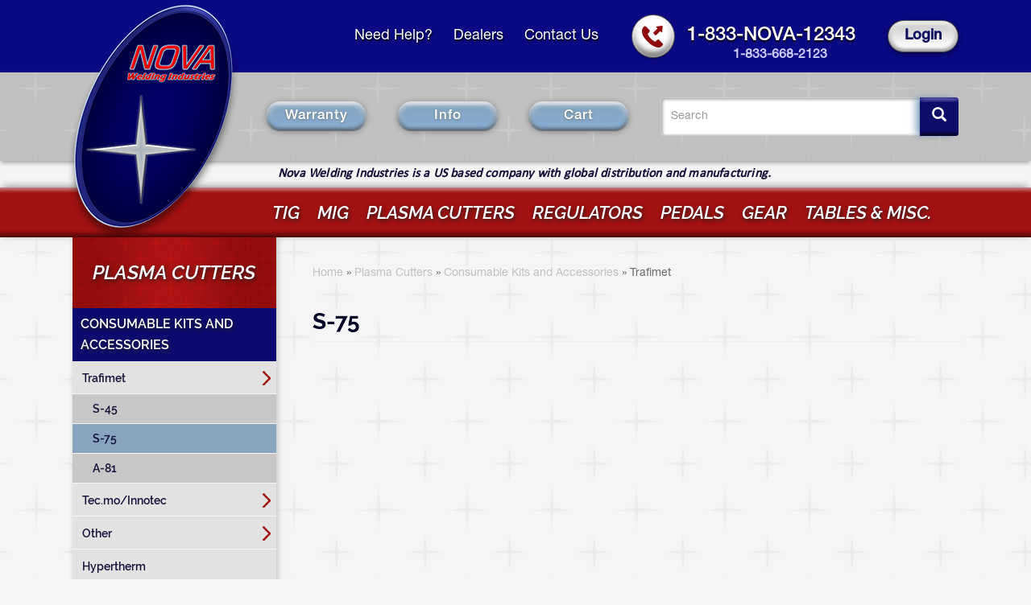

--- FILE ---
content_type: text/html; charset=utf-8
request_url: https://novaweldingsupply.com/catalog/s-75
body_size: 12636
content:
<!DOCTYPE html>
<html lang="en" dir="ltr">
<head>
  <link rel="profile" href="http://www.w3.org/1999/xhtml/vocab" />
  <meta charset="utf-8">
  <meta name="viewport" content="width=device-width, initial-scale=1.0">
  <meta http-equiv="Content-Type" content="text/html; charset=utf-8" />
<meta name="Generator" content="Drupal 7 (http://drupal.org)" />
<link rel="shortcut icon" href="https://novaweldingsupply.com/sites/all/themes/nova/favicon.ico" type="image/vnd.microsoft.icon" />
  <title>S-75 | Nova</title>
  <style>
@import url("https://novaweldingsupply.com/modules/system/system.base.css?sk4c32");
</style>
<style>
@import url("https://novaweldingsupply.com/sites/all/modules/jquery_update/replace/ui/themes/base/minified/jquery.ui.core.min.css?sk4c32");
@import url("https://novaweldingsupply.com/sites/all/modules/jquery_update/replace/ui/themes/base/minified/jquery.ui.theme.min.css?sk4c32");
</style>
<style>
@import url("https://novaweldingsupply.com/modules/field/theme/field.css?sk4c32");
@import url("https://novaweldingsupply.com/modules/node/node.css?sk4c32");
@import url("https://novaweldingsupply.com/sites/all/modules/nova_statistics/css/nova_statistics.css?sk4c32");
@import url("https://novaweldingsupply.com/sites/all/modules/ubercart/uc_order/uc_order.css?sk4c32");
@import url("https://novaweldingsupply.com/sites/all/modules/ubercart/uc_product/uc_product.css?sk4c32");
@import url("https://novaweldingsupply.com/sites/all/modules/ubercart/uc_store/uc_store.css?sk4c32");
@import url("https://novaweldingsupply.com/sites/all/modules/views/css/views.css?sk4c32");
@import url("https://novaweldingsupply.com/sites/all/modules/ckeditor/css/ckeditor.css?sk4c32");
</style>
<style>
@import url("https://novaweldingsupply.com/sites/all/modules/colorbox/styles/default/colorbox_style.css?sk4c32");
@import url("https://novaweldingsupply.com/sites/all/modules/ctools/css/ctools.css?sk4c32");
@import url("https://novaweldingsupply.com/sites/all/modules/ctools/css/modal.css?sk4c32");
@import url("https://novaweldingsupply.com/sites/all/modules/modal_forms/css/modal_forms_popup.css?sk4c32");
@import url("https://novaweldingsupply.com/sites/all/libraries/photoswipe/dist/photoswipe.css?sk4c32");
@import url("https://novaweldingsupply.com/sites/all/libraries/photoswipe/dist/default-skin/default-skin.css?sk4c32");
</style>
<link type="text/css" rel="stylesheet" href="https://cdn.jsdelivr.net/npm/bootstrap@3.3.6/dist/css/bootstrap.css" media="all" />
<link type="text/css" rel="stylesheet" href="https://cdn.jsdelivr.net/npm/@unicorn-fail/drupal-bootstrap-styles@0.0.2/dist/3.3.1/7.x-3.x/drupal-bootstrap.css" media="all" />
<style>
@import url("https://novaweldingsupply.com/sites/all/themes/nova/js/OwlCarousel2/assets/owl.carousel.min.css?sk4c32");
@import url("https://novaweldingsupply.com/sites/all/themes/nova/js/OwlCarousel2/assets/owl.theme.default.min.css?sk4c32");
@import url("https://novaweldingsupply.com/sites/all/themes/nova/css/style.css?sk4c32");
@import url("https://novaweldingsupply.com/sites/all/themes/nova/css/font-awesome.min.css?sk4c32");
@import url("https://novaweldingsupply.com/sites/all/themes/nova/css/adaptive.css?sk4c32");
</style>
  <!-- HTML5 element support for IE6-8 -->
  <!--[if lt IE 9]>
    <script src="https://cdn.jsdelivr.net/html5shiv/3.7.3/html5shiv-printshiv.min.js"></script>
  <![endif]-->
  <script src="https://novaweldingsupply.com/sites/all/modules/jquery_update/replace/jquery/2.2/jquery.min.js?v=2.2.4"></script>
<script src="https://novaweldingsupply.com/misc/jquery-extend-3.4.0.js?v=2.2.4"></script>
<script src="https://novaweldingsupply.com/misc/jquery-html-prefilter-3.5.0-backport.js?v=2.2.4"></script>
<script src="https://novaweldingsupply.com/misc/jquery.once.js?v=1.2"></script>
<script src="https://novaweldingsupply.com/misc/drupal.js?sk4c32"></script>
<script src="https://novaweldingsupply.com/sites/all/modules/jquery_update/js/jquery_browser.js?v=0.0.1"></script>
<script src="https://novaweldingsupply.com/sites/all/modules/jquery_update/replace/ui/ui/minified/jquery.ui.core.min.js?v=1.10.2"></script>
<script src="https://novaweldingsupply.com/sites/all/modules/jquery_update/replace/ui/external/jquery.cookie.js?v=67fb34f6a866c40d0570"></script>
<script src="https://novaweldingsupply.com/sites/all/modules/jquery_update/replace/jquery.form/4/jquery.form.min.js?v=4.2.1"></script>
<script src="https://novaweldingsupply.com/misc/form-single-submit.js?v=7.101"></script>
<script src="https://novaweldingsupply.com/misc/ajax.js?v=7.101"></script>
<script src="https://novaweldingsupply.com/sites/all/modules/jquery_update/js/jquery_update.js?v=0.0.1"></script>
<script src="https://cdn.jsdelivr.net/npm/bootstrap@3.3.6/dist/js/bootstrap.js"></script>
<script src="https://novaweldingsupply.com/sites/all/modules/admin_menu/admin_devel/admin_devel.js?sk4c32"></script>
<script src="https://novaweldingsupply.com/sites/all/modules/entityreference/js/entityreference.js?sk4c32"></script>
<script src="https://novaweldingsupply.com/sites/all/libraries/colorbox/jquery.colorbox-min.js?sk4c32"></script>
<script src="https://novaweldingsupply.com/sites/all/modules/colorbox/js/colorbox.js?sk4c32"></script>
<script src="https://novaweldingsupply.com/sites/all/modules/colorbox/styles/default/colorbox_style.js?sk4c32"></script>
<script src="https://novaweldingsupply.com/sites/all/themes/bootstrap/js/misc/_progress.js?v=7.101"></script>
<script src="https://novaweldingsupply.com/sites/all/modules/ctools/js/modal.js?sk4c32"></script>
<script src="https://novaweldingsupply.com/sites/all/modules/modal_forms/js/modal_forms_popup.js?sk4c32"></script>
<script src="https://novaweldingsupply.com/sites/all/modules/nova_related_products/nova_related_products.js?sk4c32"></script>
<script src="https://novaweldingsupply.com/sites/all/libraries/photoswipe/dist/photoswipe.min.js?sk4c32"></script>
<script src="https://novaweldingsupply.com/sites/all/libraries/photoswipe/dist/photoswipe-ui-default.min.js?sk4c32"></script>
<script src="https://novaweldingsupply.com/sites/all/themes/nova/js/OwlCarousel2/owl.carousel.min.js?sk4c32"></script>
<script src="https://novaweldingsupply.com/sites/all/themes/nova/js/script.js?sk4c32"></script>
<script src="https://novaweldingsupply.com/sites/all/themes/bootstrap/js/modules/ctools/js/modal.js?sk4c32"></script>
<script src="https://novaweldingsupply.com/sites/all/themes/bootstrap/js/misc/ajax.js?sk4c32"></script>
<script>jQuery.extend(Drupal.settings, {"basePath":"\/","pathPrefix":"","setHasJsCookie":0,"ajaxPageState":{"theme":"nova","theme_token":"8nbJkvj4KFpQogpqerLQeAnI0svW9gbb6pDU-cqGAmQ","jquery_version":"2.1","jquery_version_token":"H_znZ1sdJlrmWUA7nGSxnNSM9FT-U8pJRNh632uRqtE","js":{"sites\/all\/modules\/photoswipe\/js\/photoswipe.jquery.js":1,"sites\/all\/themes\/bootstrap\/js\/bootstrap.js":1,"sites\/all\/modules\/jquery_update\/replace\/jquery\/2.2\/jquery.min.js":1,"misc\/jquery-extend-3.4.0.js":1,"misc\/jquery-html-prefilter-3.5.0-backport.js":1,"misc\/jquery.once.js":1,"misc\/drupal.js":1,"sites\/all\/modules\/jquery_update\/js\/jquery_browser.js":1,"sites\/all\/modules\/jquery_update\/replace\/ui\/ui\/minified\/jquery.ui.core.min.js":1,"sites\/all\/modules\/jquery_update\/replace\/ui\/external\/jquery.cookie.js":1,"sites\/all\/modules\/jquery_update\/replace\/jquery.form\/4\/jquery.form.min.js":1,"misc\/form-single-submit.js":1,"misc\/ajax.js":1,"sites\/all\/modules\/jquery_update\/js\/jquery_update.js":1,"https:\/\/cdn.jsdelivr.net\/npm\/bootstrap@3.3.6\/dist\/js\/bootstrap.js":1,"sites\/all\/modules\/admin_menu\/admin_devel\/admin_devel.js":1,"sites\/all\/modules\/entityreference\/js\/entityreference.js":1,"sites\/all\/libraries\/colorbox\/jquery.colorbox-min.js":1,"sites\/all\/modules\/colorbox\/js\/colorbox.js":1,"sites\/all\/modules\/colorbox\/styles\/default\/colorbox_style.js":1,"sites\/all\/themes\/bootstrap\/js\/misc\/_progress.js":1,"sites\/all\/modules\/ctools\/js\/modal.js":1,"sites\/all\/modules\/modal_forms\/js\/modal_forms_popup.js":1,"sites\/all\/modules\/nova_related_products\/nova_related_products.js":1,"sites\/all\/libraries\/photoswipe\/dist\/photoswipe.min.js":1,"sites\/all\/libraries\/photoswipe\/dist\/photoswipe-ui-default.min.js":1,"sites\/all\/themes\/nova\/js\/OwlCarousel2\/owl.carousel.min.js":1,"sites\/all\/themes\/nova\/js\/script.js":1,"sites\/all\/themes\/bootstrap\/js\/modules\/ctools\/js\/modal.js":1,"sites\/all\/themes\/bootstrap\/js\/misc\/ajax.js":1},"css":{"modules\/system\/system.base.css":1,"misc\/ui\/jquery.ui.core.css":1,"misc\/ui\/jquery.ui.theme.css":1,"modules\/field\/theme\/field.css":1,"modules\/node\/node.css":1,"sites\/all\/modules\/nova_statistics\/css\/nova_statistics.css":1,"sites\/all\/modules\/ubercart\/uc_order\/uc_order.css":1,"sites\/all\/modules\/ubercart\/uc_product\/uc_product.css":1,"sites\/all\/modules\/ubercart\/uc_store\/uc_store.css":1,"sites\/all\/modules\/views\/css\/views.css":1,"sites\/all\/modules\/ckeditor\/css\/ckeditor.css":1,"sites\/all\/modules\/colorbox\/styles\/default\/colorbox_style.css":1,"sites\/all\/modules\/ctools\/css\/ctools.css":1,"sites\/all\/modules\/ctools\/css\/modal.css":1,"sites\/all\/modules\/modal_forms\/css\/modal_forms_popup.css":1,"sites\/all\/libraries\/photoswipe\/dist\/photoswipe.css":1,"sites\/all\/libraries\/photoswipe\/dist\/default-skin\/default-skin.css":1,"https:\/\/cdn.jsdelivr.net\/npm\/bootstrap@3.3.6\/dist\/css\/bootstrap.css":1,"https:\/\/cdn.jsdelivr.net\/npm\/@unicorn-fail\/drupal-bootstrap-styles@0.0.2\/dist\/3.3.1\/7.x-3.x\/drupal-bootstrap.css":1,"sites\/all\/themes\/nova\/js\/OwlCarousel2\/assets\/owl.carousel.min.css":1,"sites\/all\/themes\/nova\/js\/OwlCarousel2\/assets\/owl.theme.default.min.css":1,"sites\/all\/themes\/nova\/css\/style.css":1,"sites\/all\/themes\/nova\/css\/font-awesome.min.css":1,"sites\/all\/themes\/nova\/css\/adaptive.css":1}},"colorbox":{"opacity":"0.85","current":"{current} of {total}","previous":"\u00ab Prev","next":"Next \u00bb","close":"Close","maxWidth":"98%","maxHeight":"98%","fixed":true,"mobiledetect":true,"mobiledevicewidth":"480px","file_public_path":"\/sites\/default\/files","specificPagesDefaultValue":"admin*\nimagebrowser*\nimg_assist*\nimce*\nnode\/add\/*\nnode\/*\/edit\nprint\/*\nprintpdf\/*\nsystem\/ajax\nsystem\/ajax\/*"},"jcarousel":{"ajaxPath":"\/jcarousel\/ajax\/views"},"CToolsModal":{"loadingText":"Loading...","closeText":"Close Window","closeImage":"\u003Cimg src=\u0022https:\/\/novaweldingsupply.com\/sites\/all\/modules\/ctools\/images\/icon-close-window.png\u0022 alt=\u0022Close window\u0022 title=\u0022Close window\u0022 \/\u003E","throbber":"\u003Cimg src=\u0022https:\/\/novaweldingsupply.com\/sites\/all\/modules\/ctools\/images\/throbber.gif\u0022 alt=\u0022Loading\u0022 title=\u0022Loading...\u0022 \/\u003E"},"modal-popup-small":{"modalSize":{"type":"fixed","width":300,"height":300},"modalOptions":{"opacity":0.85,"background":"#000"},"animation":"fadeIn","modalTheme":"ModalFormsPopup","throbber":"\u003Cimg src=\u0022https:\/\/novaweldingsupply.com\/sites\/all\/modules\/modal_forms\/images\/loading_animation.gif\u0022 alt=\u0022Loading...\u0022 title=\u0022Loading\u0022 \/\u003E","closeText":"Close"},"modal-popup-medium":{"modalSize":{"type":"fixed","width":550,"height":450},"modalOptions":{"opacity":0.85,"background":"#000"},"animation":"fadeIn","modalTheme":"ModalFormsPopup","throbber":"\u003Cimg src=\u0022https:\/\/novaweldingsupply.com\/sites\/all\/modules\/modal_forms\/images\/loading_animation.gif\u0022 alt=\u0022Loading...\u0022 title=\u0022Loading\u0022 \/\u003E","closeText":"Close"},"modal-popup-large":{"modalSize":{"type":"scale","width":0.8,"height":0.8},"modalOptions":{"opacity":0.85,"background":"#000"},"animation":"fadeIn","modalTheme":"ModalFormsPopup","throbber":"\u003Cimg src=\u0022https:\/\/novaweldingsupply.com\/sites\/all\/modules\/modal_forms\/images\/loading_animation.gif\u0022 alt=\u0022Loading...\u0022 title=\u0022Loading\u0022 \/\u003E","closeText":"Close"},"photoswipe":{"options":{"showAnimationDuration":333,"hideAnimationDuration":333,"showHideOpacity":false,"bgOpacity":1,"spacing":0.12,"allowPanToNext":true,"maxSpreadZoom":2,"loop":true,"pinchToClose":true,"closeOnScroll":true,"closeOnVerticalDrag":true,"mouseUsed":false,"escKey":true,"arrowKeys":true,"history":true,"errorMsg":"\u003Cdiv class=\u0022pswp__error-msg\u0022\u003E\u003Ca href=\u0022%url%\u0022 target=\u0022_blank\u0022\u003EThe image\u003C\/a\u003E could not be loaded.\u003C\/div\u003E","preload":[1,1],"mainClass":null,"focus":true}},"urlIsAjaxTrusted":{"\/catalog\/s-75":true},"bootstrap":{"anchorsFix":"0","anchorsSmoothScrolling":"0","formHasError":1,"popoverEnabled":1,"popoverOptions":{"animation":1,"html":0,"placement":"right","selector":"","trigger":"click","triggerAutoclose":1,"title":"","content":"","delay":0,"container":"body"},"tooltipEnabled":1,"tooltipOptions":{"animation":1,"html":0,"placement":"auto left","selector":"","trigger":"hover focus","delay":0,"container":"body"}}});</script>
</head>
<body class="html not-front not-logged-in one-sidebar sidebar-first page-taxonomy page-taxonomy-term page-taxonomy-term- page-taxonomy-term-126">
  <div id="skip-link">
    <a href="#main-content" class="element-invisible element-focusable">Skip to main content</a>
  </div>
    <div id="header-wrapper">
    <div id="header-top-wrapper" class="wide-container">
        <div class="container">
            <div class="header-top row">
                                    <div id="logo-wrapper">
                      <a id="logo" href="/" title="Home">
                          <img src="https://novaweldingsupply.com/sites/default/files/logo.png" alt="Home" />
                      </a>
                    </div>
                                                    <div id="h-top-region">
                          <div class="region region-header-top">
    <section id="block-menu-menu-header-menu" class="block block-menu clearfix">

      
  <ul class="menu nav"><li class="first leaf"><a href="/help.html">Need Help?</a></li>
<li class="leaf"><a href="/dealers.html">Dealers</a></li>
<li class="last leaf"><a href="/contact-us.html">Contact Us</a></li>
</ul>
</section>
<section id="block-nova-statistics-nova-statistics-phone" class="block block-nova-statistics clearfix">

      
  <a href='tel:1833NOVA12343' class='h-phone-icon'></a><span><a href='tel:1833NOVA12343' class='h-phone-num'>1-833-NOVA-12343</a><a href='tel:18336682123' class='text-phone'>1-833-668-2123</a></span>
</section>
<section id="block-system-user-menu" class="block block-system block-menu clearfix">

      
  <ul class="menu nav"><li class="first last leaf"><a href="/user/login" class="bt-white">Login</a></li>
</ul>
</section>
  </div>
						<button type="button" class="navbar-toggle" data-toggle="collapse" data-target=".navbar-collapse">
							<span class="sr-only">Toggle navigation</span>
							<span class="icon-bar"></span>
							<span class="icon-bar"></span>
							<span class="icon-bar"></span>
						</button>
                    </div>
                            </div>
        </div>
    </div>

    <div id="header-mid-wrapper" class="wide-container">
        <div class="container">
            <div class="header-mid row">
                                    <div id="h-mid-region">
                          <div class="region region-header-mid">
    <section id="block-menu-menu-header-middle-menu" class="block block-menu clearfix">

      
  <ul class="menu nav"><li class="first leaf"><a href="/warranty.html" class="bt-blue">Warranty</a></li>
<li class="leaf"><a href="/info.html" class="bt-blue">Info</a></li>
<li class="last leaf cart-menu-item"><a href="/cart" class="bt-blue">Cart</a></li>
</ul>
</section>
<section id="block-search-form" class="block block-search clearfix">

      
  <form class="form-search content-search" action="/catalog/s-75" method="post" id="search-block-form" accept-charset="UTF-8"><div><div>
      <h2 class="element-invisible">Search form</h2>
    <div class="input-group"><input title="Enter the terms you wish to search for." placeholder="Search" class="form-control form-text" type="text" id="edit-search-block-form--2" name="search_block_form" value="" size="15" maxlength="128" /><span class="input-group-btn"><button type="submit" class="btn btn-primary"><span class="icon glyphicon glyphicon-search" aria-hidden="true"></span>
</button></span></div><div class="form-actions form-wrapper form-group" id="edit-actions"><button class="element-invisible btn btn-primary form-submit" type="submit" id="edit-submit" name="op" value="Search">Search</button>
</div><input type="hidden" name="form_build_id" value="form-Hvm2W1_297TF-4Vq5PM8vWQa1Eutx3SKmqnad98O9P8" />
<input type="hidden" name="form_id" value="search_block_form" />
</div>
</div></form>
</section>
  </div>
                    </div>
                            </div>
            <div class="header-slogan row">
                                    <div id="h-slogan-region">
                          <div class="region region-header-slogan">
    <section id="header-slogan-block" class="block block-block clearfix">

      
  <p>Nova Welding Industries is a US based company with global distribution and manufacturing.</p>

</section>
  </div>
                    </div>
                            </div>
        </div>
    </div>

    <div id="header-menu-wrapper" class="wide-container">
        <div class="container">
            <div class="header-menu row">
                                    <div id="h-menu-region">
                        <div class="navbar-collapse collapse">
                            <nav role="navigation">
                                  <div class="region region-navigation">
    <section id="block-system-main-menu" class="block block-system block-menu clearfix">

      
  <ul class="menu nav"><li class="first collapsed"><a href="/catalog/tig">TIG</a></li>
<li class="leaf"><a href="/catalog/mig">MIG</a></li>
<li class="leaf"><a href="/catalog/plasma-cutters">Plasma Cutters</a></li>
<li class="leaf"><a href="/catalog/regulators">Regulators</a></li>
<li class="leaf"><a href="/catalog/pedals">Pedals</a></li>
<li class="leaf"><a href="/catalog/gear">Gear</a></li>
<li class="last leaf"><a href="/catalog/tables-and-misc">Tables &amp; Misc.</a></li>
</ul>
</section>
  </div>
                            </nav>
                        </div>
                    </div>
                            </div>
        </div>
    </div>
</div>

<div id="main-container-wrapper">
  <div class="main-container container">

    <header role="banner" id="page-header">
      
          </header> <!-- /#page-header -->

      
    <div class="row">


              <aside id="left-sidebar-wrapper" class="navbar-collapse collapse col-sm-3 col-xs-12" role="complementary">
            <div class="region region-sidebar-first well">
    <section id="block-nova-menu-nova-block-menu" class="block block-nova-menu clearfix">

      
  <div id="nova-menu-tree"><ul class="nova-menu menu-deep-1"><li class="nova-menu-item item-deep-1 has-children"><span class="item-name"><a href="/catalog/plasma-cutters">Plasma Cutters</a></span><ul class="nova-menu menu-deep-2"><li class="nova-menu-item item-deep-2 has-children"><span class="item-name"><a href="/catalog/consumable-kits-and-accessories">Consumable Kits and Accessories</a></span><ul class="nova-menu menu-deep-3"><li class="nova-menu-item item-deep-3 has-children"><span class="item-name"><a href="/catalog/trafimet">Trafimet</a></span><ul class="nova-menu menu-deep-4"><li class="nova-menu-item item-deep-4"><span class="item-name"><a href="/catalog/s-45">S-45</a></span></li><li class="nova-menu-item item-deep-4 active"><span class="item-name"><a href="/catalog/s-75" class="active">S-75</a></span></li><li class="nova-menu-item item-deep-4"><span class="item-name"><a href="/catalog/81">A-81</a></span></li></ul></li><li class="nova-menu-item item-deep-3 has-children"><span class="item-name"><a href="/catalog/tecmoinnotec">Tec.mo/Innotec</a></span><ul class="nova-menu menu-deep-4"><li class="nova-menu-item item-deep-4"><span class="item-name"><a href="/catalog/pt-ipt-40">PT/ iPT 40</a></span></li><li class="nova-menu-item item-deep-4"><span class="item-name"><a href="/catalog/ptipt-60">PT/iPT 60</a></span></li><li class="nova-menu-item item-deep-4"><span class="item-name"><a href="/catalog/ptipt-80">PT/iPT 80</a></span></li><li class="nova-menu-item item-deep-4"><span class="item-name"><a href="/catalog/ptipt-100">PT/iPT 100</a></span></li></ul></li><li class="nova-menu-item item-deep-3 has-children"><span class="item-name"><a href="/catalog/other">Other</a></span><ul class="nova-menu menu-deep-4"><li class="nova-menu-item item-deep-4"><span class="item-name"><a href="/catalog/ag-60">AG 60</a></span></li><li class="nova-menu-item item-deep-4"><span class="item-name"><a href="/catalog/p80">P80</a></span></li></ul></li><li class="nova-menu-item item-deep-3"><span class="item-name"><a href="/catalog/hypertherm">Hypertherm</a></span></li><li class="nova-menu-item item-deep-3"><span class="item-name"><a href="/catalog/esabthermal-arcvictor">ESAB/Thermal Arc/Victor</a></span></li><li class="nova-menu-item item-deep-3"><span class="item-name"><a href="/catalog/miller-0">Miller</a></span></li><li class="nova-menu-item item-deep-3"><span class="item-name"><a href="/catalog/lincoln-0">Lincoln</a></span></li></ul></li></ul></li></ul></div>
</section>
<section id="block-nova-menu-nova-full-block-menu" class="block block-nova-menu clearfix">

      
  <div id="nova-menu-tree"><ul class="nova-menu menu-deep-1"><li class="nova-menu-item item-deep-1 has-children"><span class="item-name"><a href="/catalog/tig">TIG</a></span><ul class="nova-menu menu-deep-2"><li class="nova-menu-item item-deep-2 has-children"><span class="item-name"><a href="/catalog/nova-tig-air-cooled-tig-torches">Nova-TIG Air-Cooled TIG Torches</a></span><ul class="nova-menu menu-deep-3"><li class="nova-menu-item item-deep-3 has-children"><span class="item-name"><a href="/catalog/9-series-air-cooled-125-amps">9 Series Air-Cooled 125 Amps</a><span class="count">(6)</span></span><ul class="nova-menu menu-deep-4"><li class="nova-menu-item item-deep-4"><span class="item-name"><a href="/catalog/9-series-straight-neck">9 Series Straight-Neck</a><span class="count">(3)</span></span></li><li class="nova-menu-item item-deep-4"><span class="item-name"><a href="/catalog/9-series-flex-neck">9 Series Flex-Neck</a><span class="count">(3)</span></span></li></ul></li><li class="nova-menu-item item-deep-3 has-children"><span class="item-name"><a href="/catalog/17-series-air-cooled-150-amps">17 Series Air-Cooled 150 Amps</a><span class="count">(12)</span></span><ul class="nova-menu menu-deep-4"><li class="nova-menu-item item-deep-4"><span class="item-name"><a href="/catalog/17-series-straight-neck">17 Series Straight-Neck</a><span class="count">(3)</span></span></li><li class="nova-menu-item item-deep-4"><span class="item-name"><a href="/catalog/17-series-flex-neck">17 Series Flex-Neck</a><span class="count">(3)</span></span></li><li class="nova-menu-item item-deep-4"><span class="item-name"><a href="/catalog/17-series-straight-neck-gas-valve">17 Series Straight-Neck Gas Valve</a><span class="count">(3)</span></span></li><li class="nova-menu-item item-deep-4"><span class="item-name"><a href="/catalog/17-series-flex-neck-gas-valve">17 Series Flex-Neck with Gas Valve</a><span class="count">(3)</span></span></li></ul></li><li class="nova-menu-item item-deep-3 has-children"><span class="item-name"><a href="/catalog/24-micro-series-torch-air-cooled-80-90-amps">24 Micro Series Torch Air-Cooled 80-90 Amps</a><span class="count">(6)</span></span><ul class="nova-menu menu-deep-4"><li class="nova-menu-item item-deep-4"><span class="item-name"><a href="/catalog/24-micro-series-straight-neck">24 Micro Series Straight-Neck</a><span class="count">(3)</span></span></li><li class="nova-menu-item item-deep-4"><span class="item-name"><a href="/catalog/24-micro-series-flex-neck">24 Micro Series Flex-Neck</a><span class="count">(3)</span></span></li></ul></li><li class="nova-menu-item item-deep-3 has-children"><span class="item-name">26 Series Air-Cooled 200 Amps<span class="count">(6)</span></span><ul class="nova-menu menu-deep-4"><li class="nova-menu-item item-deep-4"><span class="item-name"><a href="/catalog/26-series-straight-neck">26 Series Straight-Neck</a><span class="count">(3)</span></span></li><li class="nova-menu-item item-deep-4"><span class="item-name"><a href="/catalog/26-series-flex-neck">26 Series Flex-Neck</a><span class="count">(3)</span></span></li></ul></li></ul></li><li class="nova-menu-item item-deep-2 has-children"><span class="item-name"><a href="/catalog/nova-tig-water-cooled-torches">Nova-TIG Water-Cooled Torches</a></span><ul class="nova-menu menu-deep-3"><li class="nova-menu-item item-deep-3 has-children"><span class="item-name"><a href="/catalog/20-series-water-cooled-250-amps">20 Series Water-Cooled 250 Amps</a><span class="count">(6)</span></span><ul class="nova-menu menu-deep-4"><li class="nova-menu-item item-deep-4"><span class="item-name"><a href="/catalog/20-series-straight-neck">20 Series Straight-Neck</a><span class="count">(3)</span></span></li><li class="nova-menu-item item-deep-4"><span class="item-name"><a href="/catalog/20-series-flex-neck">20 Series Flex-Neck</a><span class="count">(3)</span></span></li></ul></li><li class="nova-menu-item item-deep-3 has-children"><span class="item-name">18 Series Water-Cooled 350 Amps<span class="count">(4)</span></span><ul class="nova-menu menu-deep-4"><li class="nova-menu-item item-deep-4"><span class="item-name"><a href="/catalog/18-series-straight-neck">18 Series Straight-Neck</a><span class="count">(2)</span></span></li><li class="nova-menu-item item-deep-4"><span class="item-name"><a href="/catalog/18-series-flex-neck">18 Series Flex-Neck</a><span class="count">(2)</span></span></li></ul></li></ul></li><li class="nova-menu-item item-deep-2 has-children"><span class="item-name"><a href="/catalog/nova-rota-flex-torches">Nova Rota-Flex Torches</a></span><ul class="nova-menu menu-deep-3"><li class="nova-menu-item item-deep-3 has-children"><span class="item-name"><a href="/catalog/nova-rota-flex-air-cooled">Nova Rota-Flex Air-Cooled</a><span class="count">(8)</span></span><ul class="nova-menu menu-deep-4"><li class="nova-menu-item item-deep-4"><span class="item-name"><a href="/catalog/nova-rota-flex-9-series-125-amps">Nova Rota-Flex 9 Series 125 Amps</a><span class="count">(2)</span></span></li><li class="nova-menu-item item-deep-4"><span class="item-name"><a href="/catalog/nova-rota-flex-17-series-150-amps">Nova Rota-Flex 17 Series 150 Amps</a><span class="count">(3)</span></span></li><li class="nova-menu-item item-deep-4"><span class="item-name"><a href="/catalog/nova-rota-flex-26-series-200-amps">Nova Rota-Flex 26 Series 200 Amps</a><span class="count">(3)</span></span></li></ul></li><li class="nova-menu-item item-deep-3 has-children"><span class="item-name"><a href="/catalog/nova-rota-flex-water-cooled">Nova Rota-Flex Water-Cooled</a><span class="count">(4)</span></span><ul class="nova-menu menu-deep-4"><li class="nova-menu-item item-deep-4"><span class="item-name"><a href="/catalog/nova-rota-flex-20-series-250-amps">Nova Rota-Flex 20 Series 250 Amps</a><span class="count">(2)</span></span></li><li class="nova-menu-item item-deep-4"><span class="item-name"><a href="/catalog/nova-rota-flex-18-series-350-amps">Nova Rota-Flex 18 Series 350 Amps</a><span class="count">(2)</span></span></li></ul></li></ul></li><li class="nova-menu-item item-deep-2 has-children"><span class="item-name"><a href="/catalog/nova-slim-form-torches">Nova Slim-Form Torches</a></span><ul class="nova-menu menu-deep-3"><li class="nova-menu-item item-deep-3 has-children"><span class="item-name"><a href="/catalog/nova-slim-form-air-cooled-torches">Nova Slim-Form Air-Cooled Torches</a><span class="count">(4)</span></span><ul class="nova-menu menu-deep-4"><li class="nova-menu-item item-deep-4"><span class="item-name"><a href="/catalog/nova-slim-form-26-series-200-amps">Nova Slim-Form 26 Series 200 Amps</a><span class="count">(4)</span></span></li></ul></li><li class="nova-menu-item item-deep-3 has-children"><span class="item-name"><a href="/catalog/nova-slim-form-water-cooled-torches">Nova Slim-Form Water-Cooled Torches</a></span><ul class="nova-menu menu-deep-4"><li class="nova-menu-item item-deep-4"><span class="item-name"><a href="/catalog/nova-slim-form-18-series-350-amps">Nova Slim-Form 18 Series 350 Amps</a></span></li></ul></li></ul></li><li class="nova-menu-item item-deep-2 has-children"><span class="item-name"><a href="/catalog/nova-tig-consumable-kits">Nova-TIG Consumable Kits</a></span><ul class="nova-menu menu-deep-3"><li class="nova-menu-item item-deep-3 has-children"><span class="item-name"><a href="/catalog/nova-tig-9-and-20-series-kits">Nova-TIG 9 and 20 Series Kits</a></span><ul class="nova-menu menu-deep-4"><li class="nova-menu-item item-deep-4 has-children"><span class="item-name"><a href="/catalog/pro-tig-kit">Pro TIG Kit</a></span><ul class="nova-menu menu-deep-5"><li class="nova-menu-item item-deep-5"><span class="item-name"><a href="/catalog/standard-kit">Standard Kit</a></span></li><li class="nova-menu-item item-deep-5"><span class="item-name"><a href="/catalog/deluxe-kit">Deluxe Kit</a></span></li></ul></li><li class="nova-menu-item item-deep-4 has-children"><span class="item-name"><a href="/catalog/gas-lens-kit">Gas Lens Kit</a></span><ul class="nova-menu menu-deep-5"><li class="nova-menu-item item-deep-5"><span class="item-name"><a href="/catalog/standard-kit-0">Standard Kit</a></span></li><li class="nova-menu-item item-deep-5"><span class="item-name"><a href="/catalog/deluxe-kit-0">Deluxe Kit</a></span></li></ul></li></ul></li><li class="nova-menu-item item-deep-3 has-children"><span class="item-name"><a href="/catalog/nova-tig-17-18-26-series-kits">Nova-TIG 17, 18, 26 Series Kits</a></span><ul class="nova-menu menu-deep-4"><li class="nova-menu-item item-deep-4 has-children"><span class="item-name"><a href="/catalog/pro-tig-kit-0">Pro TIG Kit</a></span><ul class="nova-menu menu-deep-5"><li class="nova-menu-item item-deep-5"><span class="item-name"><a href="/catalog/deluxe-kit-1">Deluxe Kit</a></span></li><li class="nova-menu-item item-deep-5"><span class="item-name"><a href="/catalog/standard-kit-1">Standard Kit</a></span></li></ul></li><li class="nova-menu-item item-deep-4 has-children"><span class="item-name"><a href="/catalog/gas-lens-kit-0">Gas Lens Kit</a></span><ul class="nova-menu menu-deep-5"><li class="nova-menu-item item-deep-5"><span class="item-name"><a href="/catalog/standard-kit-2">Standard Kit</a></span></li><li class="nova-menu-item item-deep-5"><span class="item-name"><a href="/catalog/deluxe-kit-2">Deluxe Kit</a></span></li></ul></li><li class="nova-menu-item item-deep-4 has-children"><span class="item-name"><a href="/catalog/stubby-kit">Stubby Kit</a></span><ul class="nova-menu menu-deep-5"><li class="nova-menu-item item-deep-5"><span class="item-name"><a href="/catalog/deluxe-kit-3">Deluxe Kit</a></span></li><li class="nova-menu-item item-deep-5"><span class="item-name"><a href="/catalog/standard-kit-3">Standard Kit</a></span></li></ul></li><li class="nova-menu-item item-deep-4 has-children"><span class="item-name"><a href="/catalog/stubby-gas-lens-kit">Stubby Gas Lens Kit</a></span><ul class="nova-menu menu-deep-5"><li class="nova-menu-item item-deep-5"><span class="item-name">Deluxe Kit</span></li><li class="nova-menu-item item-deep-5"><span class="item-name"><a href="/catalog/standard-kit-4">Standard Kit</a></span></li></ul></li></ul></li></ul></li><li class="nova-menu-item item-deep-2 has-children"><span class="item-name"><a href="/catalog/nova-tig-torch-amptrols">Nova-TIG Torch Amptrols</a></span><ul class="nova-menu menu-deep-3"><li class="nova-menu-item item-deep-3 has-children"><span class="item-name"><a href="/catalog/miller">For Miller</a><span class="count">(2)</span></span><ul class="nova-menu menu-deep-4"><li class="nova-menu-item item-deep-4"><span class="item-name"><a href="/catalog/14-pin">a. 14 Pin</a><span class="count">(1)</span></span></li><li class="nova-menu-item item-deep-4"><span class="item-name"><a href="/catalog/b-6-pin">b. 6 Pin</a><span class="count">(1)</span></span></li></ul></li><li class="nova-menu-item item-deep-3"><span class="item-name"><a href="/catalog/lincoln">Lincoln</a><span class="count">(1)</span></span></li><li class="nova-menu-item item-deep-3 has-children"><span class="item-name"><a href="/catalog/everlast">Everlast</a><span class="count">(2)</span></span><ul class="nova-menu menu-deep-4"><li class="nova-menu-item item-deep-4 has-children"><span class="item-name"><a href="/catalog/7-pin">7 Pin</a><span class="count">(1)</span></span><ul class="nova-menu menu-deep-5"><li class="nova-menu-item item-deep-5"><span class="item-name"><a href="/catalog/newer-7-pin-units-green-buttons-non-mts">Newer 7 Pin Units with Green Buttons, (Non-MTS)</a><span class="count">(1)</span></span></li></ul></li><li class="nova-menu-item item-deep-4"><span class="item-name"><a href="/catalog/mts">MTS</a><span class="count">(1)</span></span></li></ul></li><li class="nova-menu-item item-deep-3"><span class="item-name"><a href="/catalog/thermal-arcesab">Thermal Arc/ESAB</a><span class="count">(1)</span></span></li><li class="nova-menu-item item-deep-3"><span class="item-name">Ahp<span class="count">(1)</span></span></li><li class="nova-menu-item item-deep-3"><span class="item-name"><a href="/catalog/razorweld">Razorweld</a><span class="count">(1)</span></span></li><li class="nova-menu-item item-deep-3"><span class="item-name"><a href="/catalog/htp">HTP</a><span class="count">(1)</span></span></li></ul></li><li class="nova-menu-item item-deep-2 has-children"><span class="item-name"><a href="/catalog/nova-tig-ultra-flex-cables-and-cable-covers">Nova TIG Ultra-Flex Cables and Cable Covers</a></span><ul class="nova-menu menu-deep-3"><li class="nova-menu-item item-deep-3 has-children"><span class="item-name"><a href="/catalog/leather-cover">Leather Cover</a></span><ul class="nova-menu menu-deep-4"><li class="nova-menu-item item-deep-4"><span class="item-name"><a href="/catalog/cover-25-ft">Cover for 25 ft.</a></span></li><li class="nova-menu-item item-deep-4"><span class="item-name"><a href="/catalog/cover-125-ft">Cover for 12.5 ft.</a></span></li></ul></li><li class="nova-menu-item item-deep-3 has-children"><span class="item-name"><a href="/catalog/denim-cover">Denim Cover</a></span><ul class="nova-menu menu-deep-4"><li class="nova-menu-item item-deep-4"><span class="item-name"><a href="/catalog/cover-25-ft-0">Cover for 25 ft.</a></span></li><li class="nova-menu-item item-deep-4"><span class="item-name">Cover for 12.5 ft.</span></li></ul></li><li class="nova-menu-item item-deep-3 has-children"><span class="item-name"><a href="/catalog/125-foot-ultra-flex-cables">12.5 Foot Ultra-Flex Cables</a></span><ul class="nova-menu menu-deep-4"><li class="nova-menu-item item-deep-4 has-children"><span class="item-name"><a href="/catalog/air-cooled">Air-Cooled</a></span><ul class="nova-menu menu-deep-5"><li class="nova-menu-item item-deep-5"><span class="item-name"><a href="/catalog/24-series">24 Series</a></span></li><li class="nova-menu-item item-deep-5"><span class="item-name">9 and 17 Series</span></li><li class="nova-menu-item item-deep-5"><span class="item-name">26 Series</span></li></ul></li><li class="nova-menu-item item-deep-4 has-children"><span class="item-name">Water-Cooled</span><ul class="nova-menu menu-deep-5"><li class="nova-menu-item item-deep-5"><span class="item-name"><a href="/catalog/all-water-cooled-torches">All Water-Cooled Torches</a></span></li></ul></li></ul></li><li class="nova-menu-item item-deep-3"><span class="item-name"><a href="/catalog/25-foot-ultra-flex-cables">25 Foot Ultra-Flex Cables</a></span></li></ul></li><li class="nova-menu-item item-deep-2 has-children"><span class="item-name"><a href="/catalog/nova-tig-power-cable-adapters">Nova-TIG Power Cable Adapters</a></span><ul class="nova-menu menu-deep-3"><li class="nova-menu-item item-deep-3 has-children"><span class="item-name"><a href="/catalog/gas-through-dinse-style">Gas-Through DINSE Style</a></span><ul class="nova-menu menu-deep-4"><li class="nova-menu-item item-deep-4 has-children"><span class="item-name"><a href="/catalog/35-series-12%E2%80%9D95-mm-diameter-pin">35 Series 1/2”/9.5 mm diameter pin</a></span><ul class="nova-menu menu-deep-5"><li class="nova-menu-item item-deep-5"><span class="item-name">Air-Cooled</span></li><li class="nova-menu-item item-deep-5"><span class="item-name"><a href="/catalog/water-cooled-1">Water-Cooled</a></span></li></ul></li><li class="nova-menu-item item-deep-4 has-children"><span class="item-name"><a href="/catalog/25-series-38%E2%80%9D95-mm-diameter-pin">25 Series 3/8”/9.5 mm diameter pin</a></span><ul class="nova-menu menu-deep-5"><li class="nova-menu-item item-deep-5"><span class="item-name"><a href="/catalog/air-cooled-0">Air-Cooled</a></span></li><li class="nova-menu-item item-deep-5"><span class="item-name">Water-Cooled</span></li></ul></li></ul></li><li class="nova-menu-item item-deep-3 has-children"><span class="item-name"><a href="/catalog/solid-dinse-style">Solid DINSE Style</a></span><ul class="nova-menu menu-deep-4"><li class="nova-menu-item item-deep-4 has-children"><span class="item-name"><a href="/catalog/25-series-38%E2%80%9D-95-mm-diameter-pin">25 Series 3/8”/ 9.5 mm diameter pin</a></span><ul class="nova-menu menu-deep-5"><li class="nova-menu-item item-deep-5"><span class="item-name"><a href="/catalog/air-cooled-2">Air-Cooled</a></span></li><li class="nova-menu-item item-deep-5"><span class="item-name"><a href="/catalog/water-cooled-2">Water-Cooled</a></span></li></ul></li><li class="nova-menu-item item-deep-4 has-children"><span class="item-name">35 Series 1/2”/ 12.8mm pin</span><ul class="nova-menu menu-deep-5"><li class="nova-menu-item item-deep-5"><span class="item-name"><a href="/catalog/air-cooled-3">Air-Cooled</a></span></li><li class="nova-menu-item item-deep-5"><span class="item-name"><a href="/catalog/water-cooled-3">Water-Cooled</a></span></li></ul></li></ul></li></ul></li></ul></li><li class="nova-menu-item item-deep-1 has-children"><span class="item-name"><a href="/catalog/mig">MIG</a></span><ul class="nova-menu menu-deep-2"><li class="nova-menu-item item-deep-2"><span class="item-name"><a href="/catalog/spool-guns">Spool Guns</a></span></li><li class="nova-menu-item item-deep-2"><span class="item-name"><a href="/catalog/push-pull-guns">Push Pull Guns</a></span></li><li class="nova-menu-item item-deep-2"><span class="item-name"><a href="/catalog/combination-spoolpush-pull-gun">Combination Spool/Push-Pull Gun</a></span></li><li class="nova-menu-item item-deep-2 has-children"><span class="item-name"><a href="/catalog/mig-consumable-kits">MIG Consumable Kits</a></span><ul class="nova-menu menu-deep-3"><li class="nova-menu-item item-deep-3"><span class="item-name"><a href="/catalog/36-series-kit">36 Series Kit</a></span></li><li class="nova-menu-item item-deep-3"><span class="item-name"><a href="/catalog/25-series-kit">25 Series Kit</a></span></li><li class="nova-menu-item item-deep-3"><span class="item-name"><a href="/catalog/24-series-kit">24 Series Kit</a></span></li><li class="nova-menu-item item-deep-3"><span class="item-name"><a href="/catalog/15-series-kits">15 Series Kits</a></span></li></ul></li></ul></li><li class="nova-menu-item item-deep-1 has-children"><span class="item-name"><a href="/catalog/plasma-cutters">Plasma Cutters</a></span><ul class="nova-menu menu-deep-2"><li class="nova-menu-item item-deep-2 has-children"><span class="item-name"><a href="/catalog/consumable-kits-and-accessories">Consumable Kits and Accessories</a></span><ul class="nova-menu menu-deep-3"><li class="nova-menu-item item-deep-3 has-children"><span class="item-name"><a href="/catalog/trafimet">Trafimet</a></span><ul class="nova-menu menu-deep-4"><li class="nova-menu-item item-deep-4"><span class="item-name"><a href="/catalog/s-45">S-45</a></span></li><li class="nova-menu-item item-deep-4 active"><span class="item-name"><a href="/catalog/s-75" class="active">S-75</a></span></li><li class="nova-menu-item item-deep-4"><span class="item-name"><a href="/catalog/81">A-81</a></span></li></ul></li><li class="nova-menu-item item-deep-3 has-children"><span class="item-name"><a href="/catalog/tecmoinnotec">Tec.mo/Innotec</a></span><ul class="nova-menu menu-deep-4"><li class="nova-menu-item item-deep-4"><span class="item-name"><a href="/catalog/pt-ipt-40">PT/ iPT 40</a></span></li><li class="nova-menu-item item-deep-4"><span class="item-name"><a href="/catalog/ptipt-60">PT/iPT 60</a></span></li><li class="nova-menu-item item-deep-4"><span class="item-name"><a href="/catalog/ptipt-80">PT/iPT 80</a></span></li><li class="nova-menu-item item-deep-4"><span class="item-name"><a href="/catalog/ptipt-100">PT/iPT 100</a></span></li></ul></li><li class="nova-menu-item item-deep-3 has-children"><span class="item-name"><a href="/catalog/other">Other</a></span><ul class="nova-menu menu-deep-4"><li class="nova-menu-item item-deep-4"><span class="item-name"><a href="/catalog/ag-60">AG 60</a></span></li><li class="nova-menu-item item-deep-4"><span class="item-name"><a href="/catalog/p80">P80</a></span></li></ul></li><li class="nova-menu-item item-deep-3"><span class="item-name"><a href="/catalog/hypertherm">Hypertherm</a></span></li><li class="nova-menu-item item-deep-3"><span class="item-name"><a href="/catalog/esabthermal-arcvictor">ESAB/Thermal Arc/Victor</a></span></li><li class="nova-menu-item item-deep-3"><span class="item-name"><a href="/catalog/miller-0">Miller</a></span></li><li class="nova-menu-item item-deep-3"><span class="item-name"><a href="/catalog/lincoln-0">Lincoln</a></span></li></ul></li></ul></li><li class="nova-menu-item item-deep-1 has-children"><span class="item-name"><a href="/catalog/regulators">Regulators</a></span><ul class="nova-menu menu-deep-2"><li class="nova-menu-item item-deep-2"><span class="item-name"><a href="/catalog/arco2-flow-meters">Ar/CO2 Flow Meters</a></span></li><li class="nova-menu-item item-deep-2"><span class="item-name"><a href="/catalog/arco2-regulators">Ar/CO2 Regulators</a></span></li><li class="nova-menu-item item-deep-2 has-children"><span class="item-name"><a href="/catalog/co2-flow-meters">CO2 Flow Meters</a></span><ul class="nova-menu menu-deep-3"><li class="nova-menu-item item-deep-3"><span class="item-name"><a href="/catalog/heated">Heated</a></span></li><li class="nova-menu-item item-deep-3"><span class="item-name"><a href="/catalog/unheated">Unheated</a></span></li></ul></li></ul></li><li class="nova-menu-item item-deep-1 has-children"><span class="item-name"><a href="/catalog/pedals">Pedals</a></span><ul class="nova-menu menu-deep-2"><li class="nova-menu-item item-deep-2"><span class="item-name"><a href="/catalog/miller-1">For Miller</a></span></li><li class="nova-menu-item item-deep-2"><span class="item-name"><a href="/catalog/lincoln-1">For Lincoln</a></span></li><li class="nova-menu-item item-deep-2"><span class="item-name"><a href="/catalog/everlast-0">For Everlast</a></span></li><li class="nova-menu-item item-deep-2"><span class="item-name"><a href="/catalog/htp-0">For HTP</a></span></li><li class="nova-menu-item item-deep-2"><span class="item-name"><a href="/catalog/ahp-0">For AHP</a></span></li><li class="nova-menu-item item-deep-2"><span class="item-name"><a href="/catalog/esabthermal-arc">For ESAB/Thermal Arc</a></span></li><li class="nova-menu-item item-deep-2"><span class="item-name"><a href="/catalog/razor-weld">For Razor-Weld</a></span></li></ul></li><li class="nova-menu-item item-deep-1 has-children"><span class="item-name"><a href="/catalog/gear">Gear</a></span><ul class="nova-menu menu-deep-2"><li class="nova-menu-item item-deep-2 has-children"><span class="item-name"><a href="/catalog/helmets">Helmets</a></span><ul class="nova-menu menu-deep-3"><li class="nova-menu-item item-deep-3"><span class="item-name"><a href="/catalog/tig-0">TIG</a></span></li><li class="nova-menu-item item-deep-3 has-children"><span class="item-name"><a href="/catalog/welding-helmets">Welding Helmets</a></span><ul class="nova-menu menu-deep-4"><li class="nova-menu-item item-deep-4"><span class="item-name"><a href="/catalog/auto-darkening-grind-feature">Auto Darkening with Grind Feature</a></span></li><li class="nova-menu-item item-deep-4"><span class="item-name"><a href="/catalog/gloves">Gloves</a></span></li></ul></li><li class="nova-menu-item item-deep-3"><span class="item-name"><a href="/catalog/migstick">MIG/Stick</a></span></li><li class="nova-menu-item item-deep-3"><span class="item-name"><a href="/catalog/general-purpose">General Purpose</a></span></li></ul></li></ul></li><li class="nova-menu-item item-deep-1 has-children"><span class="item-name"><a href="/catalog/tables-and-misc">Tables and Misc.</a></span><ul class="nova-menu menu-deep-2"><li class="nova-menu-item item-deep-2"><span class="item-name"><a href="/catalog/nwi-portable-welding-table">NWI Portable Welding Table</a></span></li><li class="nova-menu-item item-deep-2"><span class="item-name"><a href="/catalog/nwi-portable-welding-table-bridge">NWI Portable Welding Table Bridge</a></span></li><li class="nova-menu-item item-deep-2"><span class="item-name"><a href="/catalog/welding-tool-kits">Welding Tool Kits</a></span></li><li class="nova-menu-item item-deep-2"><span class="item-name"><a href="/catalog/welding-cart">Welding Cart</a></span></li></ul></li></ul></div>
</section>
  </div>
        </aside>  <!-- /#sidebar-first -->
      
      
      <section id="page-main-section" class="col-sm-9 col-xs-12">
        <h2 class="element-invisible">You are here</h2><div class="breadcrumb"><span class="inline odd first"><a href="/">Home</a></span> <span class="delimiter">»</span> <span class="inline even"><a href="/catalog/plasma-cutters">Plasma Cutters</a></span> <span class="delimiter">»</span> <span class="inline odd"><a href="/catalog/consumable-kits-and-accessories">Consumable Kits and Accessories</a></span> <span class="delimiter">»</span> <span class="inline even last"><a href="/catalog/trafimet">Trafimet</a></span></div>        <a id="main-content"></a>
                          <h1 class="page-header">S-75</h1>
                                                                            <div class="region region-content">
    <section id="block-system-main" class="block block-system clearfix">

      
  <div class="term-listing-heading"><div id="taxonomy-term-126" class="taxonomy-term vocabulary-catalog">

  
  <div class="content">
      </div>

</div>
</div><div class="view view-catalog view-id-catalog view-display-id-page view-dom-id-d87de17e68e897ea39f52992a401494a">
        
  
  
  
  
  
  
  
  
</div>
</section>
  </div>
      </section>

      
    </div>

  </div>
</div>



<div id="footer-container-wrapper">
  <div  id="footer-wrapper" class="container">
    <div class="row">
      <div class="col-xs-12 col-sm-3 col-md-3 col-lg-3" role="complementary">
                      <div class="region region-footer-block-1">
    <section id="block-menu-menu-footer-company-menu" class="block block-menu clearfix">

        <h2 class="block-title">Company Info</h2>
    
  <ul class="menu nav"><li class="first leaf"><a href="/about-us.html">About Us</a></li>
<li class="leaf"><a href="/contact-us.html-0">Contact Us</a></li>
<li class="leaf"><a href="/shipping-policy.html">Shipping Policy</a></li>
<li class="leaf"><a href="/returns-policy.html">Returns Policy</a></li>
<li class="leaf"><a href="/rebates-promos.html">Rebates &amp; Promos</a></li>
<li class="last leaf"><a href="/faqs.html">FAQ&#039;s</a></li>
</ul>
</section>
  </div>
              </div>
      <div class="col-xs-12 col-sm-3 col-md-2 col-lg-2" role="complementary">
                    <div class="region region-footer-block-2">
    <section id="block-menu-menu-resources-menu" class="block block-menu clearfix">

        <h2 class="block-title">Resources</h2>
    
  <ul class="menu nav"><li class="first leaf"><a href="/user">My Account</a></li>
<li class="leaf"><a href="/user/login">Login or Register</a></li>
<li class="leaf"><a href="/user">Order Status</a></li>
<li class="leaf"><a href="/cart">Shopping Cart</a></li>
<li class="leaf"><a href="/blog">Blog</a></li>
<li class="last leaf"><a href="/gift-certificates.html">Gift Certificates</a></li>
</ul>
</section>
  </div>
              </div>
      <div class="col-xs-12 col-sm-3 col-md-4 col-lg-5" role="complementary">
                    <div class="region region-footer-block-3">
    <section id="footer-latest-blog" class="block block-views clearfix">

        <h2 class="block-title">Latest on Blog</h2>
    
  <div class="view view-blog view-id-blog view-display-id-block_1 view-dom-id-df5cd6e38f0da6b976d37b79355c909d">
        
  
  
      <div class="view-content">
        <div class="views-row views-row-1 views-row-odd views-row-first views-row-last">
      
  <div class="views-field views-field-title">        <span class="field-content"><a href="/blog/4-tips-improve-your-mig-welding.html">4 Tips to Improve your MIG welding</a></span>  </div>  </div>
    </div>
  
  
  
  
  
  
</div>
</section>
  </div>
              </div>
      <div class="col-xs-12 col-sm-3 col-md-3 col-lg-2" role="complementary">
                    <div class="region region-footer-block-4">
    <section id="footer-contacts-block" class="block block-block clearfix">

        <h2 class="block-title">Contact us</h2>
    
  <p><a href="tel:1833NOVA12343">1-833-NOVA-12343</a></p>
<p><a href="tel:18336682123">1-833-668-2123</a></p>
<p>525/25 Some of ave.</p>

<p>Some City in USA, US</p>

<p>65114</p>

</section>
<section id="footer-socials-block" class="block block-block clearfix">

        <h2 class="block-title">Read us on the:</h2>
    
  <a href="#" id="sl-fb"></a>
<a href="#" id="sl-tw"></a>
<a href="#" id="sl-gp"></a>
</section>
  </div>
              </div>
    </div>
    <div class="row">
      <div class="col-xs-12 col-sm-5 col-md-5" role="complementary">
                      <div class="region region-footer-block-5">
    <section id="footer-secure-shopping" class="block block-block clearfix">

        <h2 class="block-title">Secure Shopping</h2>
    
  <div id="secure-shopping-icons"></div>
</section>
  </div>
              </div>
      <div class="col-xs-12 col-sm-5 col-md-5 col-md-offset-2 col-sm-offset-2" role="complementary">
                      <div class="region region-footer-block-6">
    <section id="footer-payments-icons" class="block block-block clearfix">

        <h2 class="block-title">Flexible Payment Option</h2>
    
  <div id="payment-options-icons"></div>
</section>
  </div>
              </div>
    </div>
  </div>
</div>


<div id="footer-copyright">
  <p>2016 © Nova copyright</p>
</div>

    <div class="region region-page-bottom">
    <div class="pswp" tabindex="-1" role="dialog" aria-hidden="true">
    <div class="pswp__bg"></div>
    <div class="pswp__scroll-wrap">
        <div class="pswp__container">
            <div class="pswp__item"></div>
            <div class="pswp__item"></div>
            <div class="pswp__item"></div>
        </div>
        <div class="pswp__ui pswp__ui--hidden">
            <div class="pswp__top-bar">
                <div class="pswp__counter"></div>
                <button class="pswp__button pswp__button--close" title="Close (Esc)" aria-label="Close (Esc)"></button>
                <button class="pswp__button pswp__button--share" title="Share" aria-label="Share"></button>
                <button class="pswp__button pswp__button--fs" title="Toggle fullscreen" aria-label="Toggle fullscreen"></button>
                <button class="pswp__button pswp__button--zoom" title="Zoom in/out" aria-label="Zoom in/out"></button>
                <div class="pswp__preloader">
                    <div class="pswp__preloader__icn">
                        <div class="pswp__preloader__cut">
                            <div class="pswp__preloader__donut"></div>
                        </div>
                    </div>
                </div>
            </div>
            <div class="pswp__share-modal pswp__share-modal--hidden pswp__single-tap">
                <div class="pswp__share-tooltip"></div>
            </div>
            <button class="pswp__button pswp__button--arrow--left" title="Previous (arrow left)" aria-label="Previous (arrow left)">
            </button>
            <button class="pswp__button pswp__button--arrow--right" title="Next (arrow right)" aria-label="Next (arrow right)">
            </button>
            <div class="pswp__caption">
                <div class="pswp__caption__center"></div>
            </div>
        </div>
    </div>
</div>
  </div>
<script src="https://novaweldingsupply.com/sites/all/modules/photoswipe/js/photoswipe.jquery.js?sk4c32"></script>
<script src="https://novaweldingsupply.com/sites/all/themes/bootstrap/js/bootstrap.js?sk4c32"></script>
  <script src="https://novaweldingsupply.com/sites/all/modules/jquery_update/replace/jquery/2.2/jquery.min.js?v=2.2.4"></script>
<script src="https://novaweldingsupply.com/misc/jquery-extend-3.4.0.js?v=2.2.4"></script>
<script src="https://novaweldingsupply.com/misc/jquery-html-prefilter-3.5.0-backport.js?v=2.2.4"></script>
<script src="https://novaweldingsupply.com/misc/jquery.once.js?v=1.2"></script>
<script src="https://novaweldingsupply.com/misc/drupal.js?sk4c32"></script>
<script src="https://novaweldingsupply.com/sites/all/modules/jquery_update/js/jquery_browser.js?v=0.0.1"></script>
<script src="https://novaweldingsupply.com/sites/all/modules/jquery_update/replace/ui/ui/minified/jquery.ui.core.min.js?v=1.10.2"></script>
<script src="https://novaweldingsupply.com/sites/all/modules/jquery_update/replace/ui/external/jquery.cookie.js?v=67fb34f6a866c40d0570"></script>
<script src="https://novaweldingsupply.com/sites/all/modules/jquery_update/replace/jquery.form/4/jquery.form.min.js?v=4.2.1"></script>
<script src="https://novaweldingsupply.com/misc/form-single-submit.js?v=7.101"></script>
<script src="https://novaweldingsupply.com/misc/ajax.js?v=7.101"></script>
<script src="https://novaweldingsupply.com/sites/all/modules/jquery_update/js/jquery_update.js?v=0.0.1"></script>
<script src="https://cdn.jsdelivr.net/npm/bootstrap@3.3.6/dist/js/bootstrap.js"></script>
<script src="https://novaweldingsupply.com/sites/all/modules/admin_menu/admin_devel/admin_devel.js?sk4c32"></script>
<script src="https://novaweldingsupply.com/sites/all/modules/entityreference/js/entityreference.js?sk4c32"></script>
<script src="https://novaweldingsupply.com/sites/all/libraries/colorbox/jquery.colorbox-min.js?sk4c32"></script>
<script src="https://novaweldingsupply.com/sites/all/modules/colorbox/js/colorbox.js?sk4c32"></script>
<script src="https://novaweldingsupply.com/sites/all/modules/colorbox/styles/default/colorbox_style.js?sk4c32"></script>
<script src="https://novaweldingsupply.com/sites/all/themes/bootstrap/js/misc/_progress.js?v=7.101"></script>
<script src="https://novaweldingsupply.com/sites/all/modules/ctools/js/modal.js?sk4c32"></script>
<script src="https://novaweldingsupply.com/sites/all/modules/modal_forms/js/modal_forms_popup.js?sk4c32"></script>
<script src="https://novaweldingsupply.com/sites/all/modules/nova_related_products/nova_related_products.js?sk4c32"></script>
<script src="https://novaweldingsupply.com/sites/all/libraries/photoswipe/dist/photoswipe.min.js?sk4c32"></script>
<script src="https://novaweldingsupply.com/sites/all/libraries/photoswipe/dist/photoswipe-ui-default.min.js?sk4c32"></script>
<script src="https://novaweldingsupply.com/sites/all/themes/nova/js/OwlCarousel2/owl.carousel.min.js?sk4c32"></script>
<script src="https://novaweldingsupply.com/sites/all/themes/nova/js/script.js?sk4c32"></script>
<script src="https://novaweldingsupply.com/sites/all/themes/bootstrap/js/modules/ctools/js/modal.js?sk4c32"></script>
<script src="https://novaweldingsupply.com/sites/all/themes/bootstrap/js/misc/ajax.js?sk4c32"></script>
<script>jQuery.extend(Drupal.settings, {"basePath":"\/","pathPrefix":"","setHasJsCookie":0,"ajaxPageState":{"theme":"nova","theme_token":"8nbJkvj4KFpQogpqerLQeAnI0svW9gbb6pDU-cqGAmQ","jquery_version":"2.1","jquery_version_token":"H_znZ1sdJlrmWUA7nGSxnNSM9FT-U8pJRNh632uRqtE","js":{"sites\/all\/modules\/photoswipe\/js\/photoswipe.jquery.js":1,"sites\/all\/themes\/bootstrap\/js\/bootstrap.js":1,"sites\/all\/modules\/jquery_update\/replace\/jquery\/2.2\/jquery.min.js":1,"misc\/jquery-extend-3.4.0.js":1,"misc\/jquery-html-prefilter-3.5.0-backport.js":1,"misc\/jquery.once.js":1,"misc\/drupal.js":1,"sites\/all\/modules\/jquery_update\/js\/jquery_browser.js":1,"sites\/all\/modules\/jquery_update\/replace\/ui\/ui\/minified\/jquery.ui.core.min.js":1,"sites\/all\/modules\/jquery_update\/replace\/ui\/external\/jquery.cookie.js":1,"sites\/all\/modules\/jquery_update\/replace\/jquery.form\/4\/jquery.form.min.js":1,"misc\/form-single-submit.js":1,"misc\/ajax.js":1,"sites\/all\/modules\/jquery_update\/js\/jquery_update.js":1,"https:\/\/cdn.jsdelivr.net\/npm\/bootstrap@3.3.6\/dist\/js\/bootstrap.js":1,"sites\/all\/modules\/admin_menu\/admin_devel\/admin_devel.js":1,"sites\/all\/modules\/entityreference\/js\/entityreference.js":1,"sites\/all\/libraries\/colorbox\/jquery.colorbox-min.js":1,"sites\/all\/modules\/colorbox\/js\/colorbox.js":1,"sites\/all\/modules\/colorbox\/styles\/default\/colorbox_style.js":1,"sites\/all\/themes\/bootstrap\/js\/misc\/_progress.js":1,"sites\/all\/modules\/ctools\/js\/modal.js":1,"sites\/all\/modules\/modal_forms\/js\/modal_forms_popup.js":1,"sites\/all\/modules\/nova_related_products\/nova_related_products.js":1,"sites\/all\/libraries\/photoswipe\/dist\/photoswipe.min.js":1,"sites\/all\/libraries\/photoswipe\/dist\/photoswipe-ui-default.min.js":1,"sites\/all\/themes\/nova\/js\/OwlCarousel2\/owl.carousel.min.js":1,"sites\/all\/themes\/nova\/js\/script.js":1,"sites\/all\/themes\/bootstrap\/js\/modules\/ctools\/js\/modal.js":1,"sites\/all\/themes\/bootstrap\/js\/misc\/ajax.js":1},"css":{"modules\/system\/system.base.css":1,"misc\/ui\/jquery.ui.core.css":1,"misc\/ui\/jquery.ui.theme.css":1,"modules\/field\/theme\/field.css":1,"modules\/node\/node.css":1,"sites\/all\/modules\/nova_statistics\/css\/nova_statistics.css":1,"sites\/all\/modules\/ubercart\/uc_order\/uc_order.css":1,"sites\/all\/modules\/ubercart\/uc_product\/uc_product.css":1,"sites\/all\/modules\/ubercart\/uc_store\/uc_store.css":1,"sites\/all\/modules\/views\/css\/views.css":1,"sites\/all\/modules\/ckeditor\/css\/ckeditor.css":1,"sites\/all\/modules\/colorbox\/styles\/default\/colorbox_style.css":1,"sites\/all\/modules\/ctools\/css\/ctools.css":1,"sites\/all\/modules\/ctools\/css\/modal.css":1,"sites\/all\/modules\/modal_forms\/css\/modal_forms_popup.css":1,"sites\/all\/libraries\/photoswipe\/dist\/photoswipe.css":1,"sites\/all\/libraries\/photoswipe\/dist\/default-skin\/default-skin.css":1,"https:\/\/cdn.jsdelivr.net\/npm\/bootstrap@3.3.6\/dist\/css\/bootstrap.css":1,"https:\/\/cdn.jsdelivr.net\/npm\/@unicorn-fail\/drupal-bootstrap-styles@0.0.2\/dist\/3.3.1\/7.x-3.x\/drupal-bootstrap.css":1,"sites\/all\/themes\/nova\/js\/OwlCarousel2\/assets\/owl.carousel.min.css":1,"sites\/all\/themes\/nova\/js\/OwlCarousel2\/assets\/owl.theme.default.min.css":1,"sites\/all\/themes\/nova\/css\/style.css":1,"sites\/all\/themes\/nova\/css\/font-awesome.min.css":1,"sites\/all\/themes\/nova\/css\/adaptive.css":1}},"colorbox":{"opacity":"0.85","current":"{current} of {total}","previous":"\u00ab Prev","next":"Next \u00bb","close":"Close","maxWidth":"98%","maxHeight":"98%","fixed":true,"mobiledetect":true,"mobiledevicewidth":"480px","file_public_path":"\/sites\/default\/files","specificPagesDefaultValue":"admin*\nimagebrowser*\nimg_assist*\nimce*\nnode\/add\/*\nnode\/*\/edit\nprint\/*\nprintpdf\/*\nsystem\/ajax\nsystem\/ajax\/*"},"jcarousel":{"ajaxPath":"\/jcarousel\/ajax\/views"},"CToolsModal":{"loadingText":"Loading...","closeText":"Close Window","closeImage":"\u003Cimg src=\u0022https:\/\/novaweldingsupply.com\/sites\/all\/modules\/ctools\/images\/icon-close-window.png\u0022 alt=\u0022Close window\u0022 title=\u0022Close window\u0022 \/\u003E","throbber":"\u003Cimg src=\u0022https:\/\/novaweldingsupply.com\/sites\/all\/modules\/ctools\/images\/throbber.gif\u0022 alt=\u0022Loading\u0022 title=\u0022Loading...\u0022 \/\u003E"},"modal-popup-small":{"modalSize":{"type":"fixed","width":300,"height":300},"modalOptions":{"opacity":0.85,"background":"#000"},"animation":"fadeIn","modalTheme":"ModalFormsPopup","throbber":"\u003Cimg src=\u0022https:\/\/novaweldingsupply.com\/sites\/all\/modules\/modal_forms\/images\/loading_animation.gif\u0022 alt=\u0022Loading...\u0022 title=\u0022Loading\u0022 \/\u003E","closeText":"Close"},"modal-popup-medium":{"modalSize":{"type":"fixed","width":550,"height":450},"modalOptions":{"opacity":0.85,"background":"#000"},"animation":"fadeIn","modalTheme":"ModalFormsPopup","throbber":"\u003Cimg src=\u0022https:\/\/novaweldingsupply.com\/sites\/all\/modules\/modal_forms\/images\/loading_animation.gif\u0022 alt=\u0022Loading...\u0022 title=\u0022Loading\u0022 \/\u003E","closeText":"Close"},"modal-popup-large":{"modalSize":{"type":"scale","width":0.8,"height":0.8},"modalOptions":{"opacity":0.85,"background":"#000"},"animation":"fadeIn","modalTheme":"ModalFormsPopup","throbber":"\u003Cimg src=\u0022https:\/\/novaweldingsupply.com\/sites\/all\/modules\/modal_forms\/images\/loading_animation.gif\u0022 alt=\u0022Loading...\u0022 title=\u0022Loading\u0022 \/\u003E","closeText":"Close"},"photoswipe":{"options":{"showAnimationDuration":333,"hideAnimationDuration":333,"showHideOpacity":false,"bgOpacity":1,"spacing":0.12,"allowPanToNext":true,"maxSpreadZoom":2,"loop":true,"pinchToClose":true,"closeOnScroll":true,"closeOnVerticalDrag":true,"mouseUsed":false,"escKey":true,"arrowKeys":true,"history":true,"errorMsg":"\u003Cdiv class=\u0022pswp__error-msg\u0022\u003E\u003Ca href=\u0022%url%\u0022 target=\u0022_blank\u0022\u003EThe image\u003C\/a\u003E could not be loaded.\u003C\/div\u003E","preload":[1,1],"mainClass":null,"focus":true}},"urlIsAjaxTrusted":{"\/catalog\/s-75":true},"bootstrap":{"anchorsFix":"0","anchorsSmoothScrolling":"0","formHasError":1,"popoverEnabled":1,"popoverOptions":{"animation":1,"html":0,"placement":"right","selector":"","trigger":"click","triggerAutoclose":1,"title":"","content":"","delay":0,"container":"body"},"tooltipEnabled":1,"tooltipOptions":{"animation":1,"html":0,"placement":"auto left","selector":"","trigger":"hover focus","delay":0,"container":"body"}}});</script>
</body>
</html>

--- FILE ---
content_type: text/css
request_url: https://novaweldingsupply.com/sites/all/modules/nova_statistics/css/nova_statistics.css?sk4c32
body_size: 722
content:
#block-nova-statistics-nova-statistics-phone {
    float: left;
}

#block-nova-statistics-nova-statistics-phone .h-phone-icon {
    width: 54px;
    height: 54px;
    display: inline-block;
    border-radius: 45px;
    border: 1px solid rgba(0, 0, 0, 0.67);
    box-shadow: inset 0 2px 6px 1px rgb(255, 255, 255), inset 0px -5px 8px 0px rgba(0, 0, 0, 0.72), 0 3px 3px -2px rgba(0, 0, 0, 0.48);
    background: #fbfbfb;
    background: -moz-linear-gradient(top, #fbfbfb 0%, #cecece 15%, #ffffff 85%);
    background: -webkit-linear-gradient(top, #fbfbfb 0%,#cecece 15%,#ffffff 85%);
    background: linear-gradient(to bottom, #fbfbfb 0%,#cecece 15%,#ffffff 85%);
    filter: progid:DXImageTransform.Microsoft.gradient( startColorstr='#fbfbfb', endColorstr='#ffffff',GradientType=0 );
    background-image: url(../images/phone_icon.png);
    background-color: #fff;
    background-repeat: no-repeat;
    background-position: 10px 11px;
    margin-top: 18px;
    float: left;
}

#block-nova-statistics-nova-statistics-phone .h-phone-num {
    font-family: "HelveticaNeueLTStd-Md", sans-serif;
    font-size: 24px;
    color: #ffffff;
    line-height: 90px;
    text-shadow: 0px 2px 2px #000000;
    margin: 0 40px 0 15px;
}

#block-nova-statistics-nova-statistics-phone .h-phone-num>span {
    font-weight: bold;
    letter-spacing: 2px;
}

.views-field-field-product-pid-relations-editable table.field-multiple-table div.field-item > div{
    float: left;
    margin-right: 20px;
}

@media (max-width: 770px){
	#block-nova-statistics-nova-statistics-phone {
		position: absolute;
		top: -140px;
		left: 90px;
		margin: 0 0 0 15px;
	}
}


--- FILE ---
content_type: text/css
request_url: https://novaweldingsupply.com/sites/all/themes/nova/css/style.css?sk4c32
body_size: 10246
content:
/* Fonts */
@font-face {  font-family: 'HelveticaNeueLTStd-Bold';  src: url('../fonts/HelveticaNeueLTStd-BdEx_1.otf');}
@font-face {  font-family: 'HelveticaNeueLTStd-Bold';  src: url('../fonts/HelveticaNeueCyr-Medium.otf');}
@font-face {  font-family: 'HelveticaNeueLTStd-Bold';  src: url('../fonts/HelveticaNeueCyr-Bold.otf');}
@font-face {  font-family: 'HelveticaNeue-Light';  src: url('../fonts/HelveticaNeue-Light.otf');}
@font-face {  font-family: 'HelveticaNeueLTStd-Hv';  src: url('../fonts/HelveticaNeueLTStd-Hv.otf');}
@font-face {  font-family: 'HelveticaNeueLTStd-Md';  src: url('../fonts/HelveticaNeueLTStd-Md_1.otf');}
@font-face {  font-family: 'HelveticaNeueLTStd-Roman';  src: url('../fonts/HelveticaNeueLTStd-Roman_1.otf');}
@font-face {  font-family: 'Raleway-Bold';  src: url('../fonts/Raleway-Bold.ttf');}
@font-face {  font-family: 'Raleway-ExtraBold';  src: url('../fonts/Raleway-ExtraBold.ttf');}
@font-face {  font-family: 'Raleway-SemiBold';  src: url('../fonts/Raleway-SemiBold.ttf');}
@font-face {  font-family: 'Raleway-SemiBoldItalic';  src: url('../fonts/Raleway-SemiBoldItalic.ttf');}
@font-face {  font-family: 'Raleway-Regular';  src: url('../fonts/Raleway-Regular.ttf');}
@font-face {  font-family: 'Calibri';  src: url('../fonts/Calibri.ttf');}

/* Media Fixes */

@media (min-width: 1200px){
	.container {
	    width: 1130px;
	}
}

/* Main */

*{
	text-rendering: optimizeLegibility !important;
}

html,body{
	font-family: "HelveticaNeueLTStd-Roman", sans-serif;
	background-color: #f5f5f5;
}

a{
	font-family: "HelveticaNeueLTStd-Roman", sans-serif;
}

p{
	font-family: "HelveticaNeueLTStd-Roman", sans-serif;
}

h1,h2,h3,h4,h5,h6{
	font-family: "Raleway-SemiBoldItalic", sans-serif;
}

li{
	font-family: "HelveticaNeueLTStd-Roman", sans-serif;
}

.wide-container{
    clear: both;
    width: 100%;
}

.col-sm-9 {
  padding: 0 10px;
}

/* Buttons */

	/* White Button */
	.bt-white{
		font-family: "HelveticaNeueLTStd-Md", sans-serif;
	    border-radius: 25px;
	    line-height: 38px;
	    padding: 0 20px !important;
	    border: 1px solid rgba(0, 0, 0, 0.67);
	    box-shadow: inset 0 2px 6px 1px rgb(255, 255, 255), inset 0px -1px 5px 1px rgba(0, 0, 0, 0.72), 0 2px 6px 0px rgba(0, 0, 0, 0.48);
	    color: #0e0e61;
	    font-size: 18px;
	    font-weight: bold;
		background: #fbfbfb;
		background: -moz-linear-gradient(top,  #fbfbfb 0%, #cecece 15%, #ffffff 85%);
		background: -webkit-linear-gradient(top,  #fbfbfb 0%,#cecece 15%,#ffffff 85%);
		background: linear-gradient(to bottom,  #fbfbfb 0%,#cecece 15%,#ffffff 85%);
		filter: progid:DXImageTransform.Microsoft.gradient( startColorstr='#fbfbfb', endColorstr='#ffffff',GradientType=0 );
		text-align: center;
	}
	.bt-white:hover, .bt-white:focus, .bt-white.active{
		color: #0e0e61;
		box-shadow: inset 0 2px 6px 1px rgb(255, 255, 255), inset 0px -2px 6px 1px rgba(0, 0, 0, 0.72), 0 2px 6px 0px rgba(0, 0, 0, 0.48);
	}


	/* Blue Button */
	.bt-blue{
	    font-family: "HelveticaNeueLTStd-Md", sans-serif;
	    border-radius: 25px;
	    line-height: 37px;
	    padding: 0 20px !important;
	    /* border: 1px solid rgb(151, 173, 193); */
	    box-shadow: inset 0 2px 6px 1px rgb(245, 250, 255), inset 0px -1px 5px 1px rgb(0, 0, 0), 0 1px 8px -2px rgba(12, 12, 12, 0.48);
	    color: #ffffff;
	    font-size: 17px;
	    font-weight: normal;
	    letter-spacing: 1px;
	    background: #fbfbfb;
	    background: -moz-linear-gradient(top, #fbfbfb 0%, #cecece 15%, #93b0cb 85%);
	    background: -webkit-linear-gradient(top, #fbfbfb 0%,#cecece 15%,#93b0cb 85%);
	    background: linear-gradient(to bottom, #fbfbfb 0%,#88a4bf 15%,#87add2 85%);
	    filter: progid:DXImageTransform.Microsoft.gradient( startColorstr='#fbfbfb', endColorstr='#93b0cb',GradientType=0 );
	    text-align: center;
	    text-shadow: 0px 1px 3px rgba(88, 88, 88, 0.65);
	}
	.bt-blue:hover,	.bt-blue:focus,	.bt-blue.active{
		color: #ffffff;
		background: #080886;
	    background: -moz-linear-gradient(top, #fbfbfb 0%, #080886 15%, #2424a9 85%);
	    background: -webkit-linear-gradient(top, #fbfbfb 0%,#080886 15%,#2424a9 85%);	
		background: linear-gradient(to bottom, #fbfbfb 0%,#080886 15%,#2424a9 85%);
    	box-shadow: inset 0 2px 6px 1px rgb(29, 80, 195), inset 0px -1px 5px 1px rgb(0, 0, 0), 0 1px 6px 1px rgba(12, 12, 12, 0.48);
	}

	/* Red Button */
	.bt-red{
	    font-family: "HelveticaNeueLTStd-Md", sans-serif;
	    border-radius: 25px;
	    line-height: 38px;
	    padding: 0 20px !important;
	    /* border: 1px solid rgb(151, 173, 193); */
	    box-shadow: inset 0 2px 6px 1px rgb(245, 250, 255), inset 0px -1px 5px 1px rgb(0, 0, 0), 0 1px 8px -2px rgba(12, 12, 12, 0.48);
	    color: #ffffff;
	    font-size: 17px;
	    font-weight: normal;
	    letter-spacing: 1px;
	    background: #fbfbfb;
	    background: -moz-linear-gradient(top, #fbfbfb 0%, #cecece 15%, #93b0cb 85%);
	    background: -webkit-linear-gradient(top, #fbfbfb 0%,#cecece 15%,#93b0cb 85%);
	    background: linear-gradient(to bottom, #fbfbfb 0%,#88a4bf 15%,#87add2 85%);
	    filter: progid:DXImageTransform.Microsoft.gradient( startColorstr='#fbfbfb', endColorstr='#93b0cb',GradientType=0 );
	    text-align: center;
	    text-shadow: 0px 1px 3px rgba(88, 88, 88, 0.65);
	}
	.bt-red:hover,	.bt-red:focus,	.bt-red.active{
		color: #ffffff;
		background: #080886;
	    background: -moz-linear-gradient(top, #fbfbfb 0%, #080886 15%, #2424a9 85%);
	    background: -webkit-linear-gradient(top, #fbfbfb 0%,#080886 15%,#2424a9 85%);	
		background: linear-gradient(to bottom, #fbfbfb 0%,#080886 15%,#2424a9 85%);
    	box-shadow: inset 0 2px 6px 1px rgb(29, 80, 195), inset 0px -1px 5px 1px rgb(0, 0, 0), 0 1px 6px 1px rgba(12, 12, 12, 0.48);
	}



/* Header */

#header-wrapper .header-top,
#header-wrapper .header-mid,
#header-wrapper .header-menu{
    padding-left: 15px;
    padding-right: 15px;
    margin-left: -15px;
    margin-right: -15px;
}

#header-top-wrapper{
    height: 90px;
    background-color: #090984;
}

#header-top-wrapper #logo-wrapper{
	display: inline;
}


#header-top-wrapper #logo img{
	margin-left: -14px;
}

#header-mid-wrapper{
	height: 110px;
    background-color: #c0c0c0;
    box-shadow: 0px 3px 6px -1px #969696;
    background-repeat: repeat;
    background-image: url(../images/starts_bg.png);
    background-position: center top;    
}

#header-slogan-wrapper{
    height: 43px;
    background-color: #ffffff;
    box-shadow: inset 0 0px 14px 1px rgba(0, 0, 0, 0.51);
}

#header-menu-wrapper{
    height: 62px;
	background: #A41111;
	box-shadow: 0 -2px 11px -3px #656565;
	background: -moz-linear-gradient(top,  #c47d7d 1%, #a41111 11%, #a41111 46%, #a41111 86%, #520707 100%);
	background: -webkit-linear-gradient(top,  #c47d7d 1%,#a41111 11%,#a41111 46%,#a41111 86%,#520707 100%);
	background: linear-gradient(to bottom,  #c47d7d 1%,#a41111 11%,#a41111 46%,#a41111 86%,#520707 100%);
	filter: progid:DXImageTransform.Microsoft.gradient( startColorstr='#c47d7d', endColorstr='#520707',GradientType=0 );

}

#h-top-region{
	position: relative;
	float: right;
	max-width: 860px;
}
#h-mid-region{
    position: relative;
    float: right;
    max-width: 860px;
    width: 100%;
}
#h-slogan-region{
	position: relative;
    float: right;
    max-width: 860px;
    width: 100%;
    margin-right: 0;
}

/* Hedaer - Top Line */

#block-menu-menu-header-menu{
    display: inline-block;
    position: relative;
    float: left;
    margin-right: 30px;
}
#block-menu-menu-header-menu ul.menu{

}
#block-menu-menu-header-menu ul.menu>li{
	display: inline-block;
}
#block-menu-menu-header-menu ul.menu>li>a{
    font-size: 18px;
    color: #fff;
    font-family: "HelveticaNeueLTStd-Roman", sans-serif;
    text-shadow: 1px 2px 2px #000;
    font-weight: 200;
    padding: 0;
    border-bottom: 2px solid rgba(0, 0, 0, 0);
    line-height: 37px;
    margin: 27px 11px 23px 11px;
}

#block-menu-menu-header-menu ul.menu>li.active>a,
#block-menu-menu-header-menu ul.menu>li>a:hover,
#block-menu-menu-header-menu ul.menu>li>a:focus{
	background: none;
	border-bottom: 2px solid #ffffff;
}


/* Phone Block */

#header-phone-block{
    float: left;
}

#header-phone-block .h-phone-icon{
    width: 54px;
    height: 54px;
    display: inline-block;
    border-radius: 45px;
    border: 1px solid rgba(0, 0, 0, 0.67);
    box-shadow: inset 0 2px 6px 1px rgb(255, 255, 255), inset 0px -5px 8px 0px rgba(0, 0, 0, 0.72), 0 3px 3px -2px rgba(0, 0, 0, 0.48);
    background: #fbfbfb;
    background: -moz-linear-gradient(top, #fbfbfb 0%, #cecece 15%, #ffffff 85%);
    background: -webkit-linear-gradient(top, #fbfbfb 0%,#cecece 15%,#ffffff 85%);
    background: linear-gradient(to bottom, #fbfbfb 0%,#cecece 15%,#ffffff 85%);
    filter: progid:DXImageTransform.Microsoft.gradient( startColorstr='#fbfbfb', endColorstr='#ffffff',GradientType=0 );
    background-image: url(../images/phone_icon.png);
    background-color: #fff;
    background-repeat: no-repeat;
    background-position: 10px 11px;
    margin-top: 18px;
    float: left;
}

#header-phone-block .h-phone-num{
	font-family: "HelveticaNeueLTStd-Md", sans-serif;
    font-size: 30px;
    color: #ffffff;
    line-height: 90px;
    text-shadow: 0px 2px 2px #000000;
    margin: 0 40px 0 15px;
}
#header-phone-block .h-phone-num>a{
	font-weight: bold;
}
#block-nova-statistics-nova-statistics-phone>span{
		display:inline-block;
		position:relative;
	}

#block-nova-statistics-nova-statistics-phone .text-phone {
    color: #ccf;
    font-weight: bold;
    position: absolute;
    float: left;
    width: 300px;
    left: 72px;
    top: 58px;
    font-size: 16px;
}


#block-system-user-menu{
    display: inline-block;
    margin-top: 25px;
    position: relative;
    float: right;
}

#block-system-user-menu ul.menu{

}
#block-system-user-menu ul.menu>li{
	display: inline-block;
}
#block-system-user-menu ul.menu>li>a{

}

#block-system-user-menu ul.menu>li.active>a,
#block-system-user-menu ul.menu>li>a:hover,
#block-system-user-menu ul.menu>li>a:focus{}


/* Hedaer - Middle Line */

	#block-menu-menu-header-middle-menu{
		display: inline-block;
	    position: relative;
	    float: left;
	    margin-top: 36px;
	    margin-bottom: 35px;
	    margin-right: 19px;
	}

	#block-menu-menu-header-middle-menu ul.menu{

	}
	#block-menu-menu-header-middle-menu ul.menu>li{
		display: inline-block;
	}
	#block-menu-menu-header-middle-menu ul.menu>li>a{
		    margin: 0 17px;
		    min-width: 125px;
	}

	#block-menu-menu-header-middle-menu ul.menu>li.first>a{
		margin-left: 0;
	}

	#block-menu-menu-header-middle-menu ul.menu>li>a:hover,
	#block-menu-menu-header-middle-menu ul.menu>li>a:focus{}

/* Header - Search Block */

	#block-search-form{
		display: inline-block;
	    position: relative;
	    float: right;
	    width: 370px;
	    margin-top: 31px;
	}

	#block-search-form button.btn{
		height: 48px;
	    width: 48px;
	    border-radius: 0px 4px 4px 0px;
	    padding: 0;
	    border: medium none;
	    box-shadow: inset 0 2px 7px 0px #0d0d6a, inset 0px -6px 3px -2px #060629, -6px 0px 9px -1px rgba(95, 137, 179, 0.75);
	    color: #ffffff;
	    font-size: 18px;
	    font-weight: bold;
	    background: #fbfbfb;
	    background: -moz-linear-gradient(top, #fbfbfb 0%, #cecece 15%, #ffffff 85%);
	    background: -webkit-linear-gradient(top, #fbfbfb 0%,#cecece 15%,#ffffff 85%);
	    background: linear-gradient(to bottom, #a5a5fb 2%,#0d0d6a 13%, #0d0d6a 85%);
	    filter: progid:DXImageTransform.Microsoft.gradient( startColorstr='#fbfbfb', endColorstr='#ffffff',GradientType=0 );
	    text-align: center;
	}

	#block-search-form	input.form-text{
	    box-shadow: inset 1px 1px 4px #888888;
	    height: 48px;
	    width: 323px;
	}

/* Hedaer - Slogan Region */

	#header-slogan-block{

	}

	#header-slogan-block p{
	    line-height: 33px;
	    margin-top: 2px;
	    font-size: 16px;
	    font-family: "Calibri", sans-serif;
	    font-weight: bold;
	    font-style: italic;
	    color: #16113a;
	    letter-spacing: 0.012em;
	}

/* Main menu */

	#block-system-main-menu{
	    max-width: 860px;
	    float: right;
	    width: 100%;
	    margin-right: -14px;
	}
	#block-system-main-menu ul.menu{

	}
	#block-system-main-menu ul.menu>li{
		display: inline-block;
	}
	#block-system-main-menu ul.menu>li>a{
		font-size: 22px;
	    color: #fff;
	    line-height: 62px;
	    font-family: "Raleway-SemiBoldItalic", sans-serif;
	    text-shadow: 1px 2px 5px #1f1f1f;
	    text-transform: uppercase;
	    padding: 0 9px;
	}

	#block-system-main-menu ul.menu>li.active>a,
	#block-system-main-menu ul.menu>li>a:hover,
	#block-system-main-menu ul.menu>li>a:focus{
		    background-color: rgba(86, 19, 19, 0.29);
    		box-shadow: inset 0 0 18px 1px #6f0000;
	}

	/* Content top */

	#content-top-wrapper{
		padding: 0;
	}


	/* Sidebars adaptive */

	@media (max-width: 1200px){
		#page-main-section.col-sm-9{
			width: 695px;
			margin-left: 20px;
		}
	}


	@media (max-width: 992px){
		#left-sidebar-wrapper{
			/*display: none;*/
		}

		#page-main-section.col-sm-9{
			width: 100%;
			margin: 0;
		}
	}

	@media (min-width: 768px){
		#left-sidebar-wrapper{
			/*
			padding-right: 0;
			width: 255px;
			*/
		}

		#page-main-section.col-sm-9{
		    max-width: 825px;
		    margin-left: 20px;
		}
	}

	@media (max-width: 768px){
		#page-main-section.col-sm-9{
			width: 100%;
			margin: 0;
		}
	}

	#left-sidebar-wrapper .well{
	    background-color: rgba(255, 255, 255, 0);
	    border-radius: 0 0 0 0;
	    border: medium none;
	    padding: 0;
	    box-shadow: 0 0 0 0;
	}

	#left-sidebar-wrapper .block{
	  background-color: rgb(226, 226, 226);
	  -webkit-box-shadow: 2px 0px 8px 0px rgba(0, 0, 0, 0.2);
	  box-shadow: 2px 0px 8px 0px rgba(0, 0, 0, 0.2);
	}



	#main-container-wrapper{
	    background-repeat: repeat;
	    background-image: url(../images/starts_bg.png);
	    background-position: center top;  
	}

	/* Footer */

	#footer-container-wrapper{
		background-color: #08088a;
		color: #ffffff;
	}

	#footer-wrapper{
	    padding-top: 15px;
	    padding-bottom: 15px;
	}

	#footer-wrapper .block-title{
		font-family: "HelveticaNeueLTStd-Md", sans-serif;
		font-size: 18px;
		text-transform: uppercase;
		margin-bottom: 12px;
	}

	#footer-latest-blog .views-field-title a{
	    margin-bottom: 7px;
	    display: block;
	}


	#footer-latest-blog .views-field-title a,
	#footer-wrapper ul.menu>li>a{
		padding: 5px 0px;
    	color: #fff;
    	font-size: 15px;
	}

	#footer-latest-blog .views-field-title a:hover,
	#footer-latest-blog .views-field-title a:focus,
	#footer-wrapper ul.menu>li>a:hover,
	#footer-wrapper ul.menu>li>a:focus{
		background-color: transparent;
    	text-decoration: underline;
	}

	#footer-contacts-block a{
		color:#FFF;
	}
	#footer-contacts-block p{
		margin-bottom: 4px;
	}


	#footer-socials-block{

	}

	#footer-socials-block a{

	}

	#sl-fb{
		display: inline-block;
    	width: 50px;
    	height: 50px;
    	background-image: url(../images/social-bt-sprite.png);
    	background-position: -14px -7px;
    	margin-right: -1px;
    	margin-left: -7px;
	}
	#sl-tw{
		display: inline-block;
    	width: 50px;
    	height: 50px;
    	background-image: url(../images/social-bt-sprite.png);
    	background-position: -72px -7px;
    	margin-right: -1px;
    	margin-left: -7px;
	}
	#sl-gp{
		display: inline-block;
    	width: 50px;
    	height: 50px;
    	background-image: url(../images/social-bt-sprite.png);
    	background-position: -130px -7px;
    	margin-right: -1px;
    	margin-left: -7px;
	}

	#footer-secure-shopping .block-title{
    	text-transform: none;
	}

	#secure-shopping-icons{
	    background-image: url(../images/secured-icons.png);
	    height: 46px;
	    width: auto;
	    max-width: 390px;
	    background-repeat: no-repeat;
	    background-size: 100%;
	}

	#footer-payments-icons .block-title{
    	text-transform: none;
	}

	#payment-options-icons{
		background-image: url(../images/payments-icons.png);
	    height: 35px;
	    width: auto;
	    max-width: 430px;
	    background-repeat: no-repeat;
	    background-size: 100%;
	}

	#footer-copyright p{
		font-family: "HelveticaNeueLTStd-Md", sans-serif;
		font-size: 18px;
		color: #65659a;
		text-align: center;
		line-height: 70px;
	}

	/* Pages */

	h1.page-header{
		font-size: 28px;
	    font-family: "Raleway-Bold", sans-serif;
	    color: #020226;
	}

	#block-system-main{
		margin-bottom: 50px;
	}

	article.node{
	    background-color: #ffffff;
	    padding: 35px;
	    box-shadow: 0 0px 15px -5px #777777;
	    border-radius: 6px;
	}

	.view article.row{
	    margin-right: 0;
	    margin-left: 0;
	}


	/* breadcrumbs */

	.breadcrumb{
		padding: 35px 0px;
	    background-color: transparent;
	    margin: 0;
	}
	.breadcrumb span{
		color: #707070;
	}
	.breadcrumb a{
		color: #c0c0c0;
	}
	.breadcrumb .last a{
		color: #696969;
	}
  

    /* Contact us */
	  .content_bottom.contact_us {
		width: 100%;
	    height: auto;
	    background-repeat: repeat;
	    background-image: url(../images/starts_bg.png);
	    background-color: #c0c0c0;
	    background-position: -15px -11px;
	  }
	  .content_bottom.contact_us #block-webform-client-block-31 {
	   	max-width: 1100px;
	    margin: 0 auto;    
	  }
	  /*
	  .content_bottom.contact_us #block-webform-client-block-31 h2 {
	    font: 400 21pt Raleway-ExtraBold;
	    color: #fff;
	    text-align: center;
	    margin-bottom: 25px;
	    height: 62px;
	    width: 1164px;
	    margin-left: -32px;
	    padding: 15px;
	    font-style: italic;
	    text-transform: uppercase;
	    text-shadow: 1px 1px 2px rgba(0, 0, 0, 0.75);
	    background: url('../images/contact_us_h2.png') no-repeat;
	  }*/
	  .content_bottom.contact_us #block-webform-client-block-31 form {
	    position: relative;
	  }
	  .content_bottom.contact_us #block-webform-client-block-31 .form-item.webform-component--enter-your-first-name {
	    margin-right: 30px;
	  }
	  .content_bottom.contact_us #block-webform-client-block-31 .form-item.webform-component--enter-your-first-name, .content_bottom.contact_us #block-webform-client-block-31 .form-item.webform-component--last-name {
	    display: inline-block;
	    margin-bottom: 23px;
	  }
	  .content_bottom.contact_us #block-webform-client-block-31 .form-item label {
	    font: 400 12pt HelveticaNeue-Light;
	    color: #000;
	    margin-bottom: 15px;
	  }
	  .content_bottom.contact_us #block-webform-client-block-31 .form-item input {
	    width: 234px;
	    height: 43px;
	    background: #fff;
	    border: 1px solid #e5e5e5;
	    font: 400 12pt HelveticaNeue-Light;
	    border-radius: 2px;
	    color: #474747;
	    -webkit-box-shadow: inset 2px 2px 3px -1px rgba(204,204,204,1);
	    -moz-box-shadow: inset 2px 2px 3px -1px rgba(204,204,204,1);
	    box-shadow: inset 2px 2px 3px -1px rgba(204,204,204,1);
	  }
	  .content_bottom.contact_us #block-webform-client-block-31 .form-item.webform-component--your-email input, .content_bottom.contact_us #block-webform-client-block-31 .form-item.webform-component--phone-number  input {
	    width: 499px;
	  }
	  .content_bottom.contact_us #block-webform-client-block-31 .form-item.webform-component--enter-your-message-here {
	    position: absolute;
	    right: 0;
	    top: 0;
	  }
	  .content_bottom.contact_us #block-webform-client-block-31 .form-item.webform-component--enter-your-message-here textarea {
	    background: #fff;
	    border: 1px solid #e5e5e5;
	    font: 400 12pt HelveticaNeue-Light;
	    border-radius: 2px;
	    color: #474747;
	    -webkit-box-shadow: inset 2px 2px 3px -1px rgba(204,204,204,1);
	    -moz-box-shadow: inset 2px 2px 3px -1px rgba(204,204,204,1);
	    box-shadow: inset 2px 2px 3px -1px rgba(204,204,204,1);
	    width: 549px;
	    height: 233px;
	  }
	  .content_bottom.contact_us #block-webform-client-block-31 form .form-actions {
	    margin: 0 auto;
	    height: 53px;
	  }
	  .content_bottom.contact_us #block-webform-client-block-31 form .form-actions button {
	    height: 53px;
	    max-width: 499px;
	    min-width: 330px;
	    width: 80%;
	    margin: 0 auto;
	    display: block;
	    border-radius: 28px;
	    position: relative;
	    clear: both;
	    padding: 0;
	    border: none;
	    box-shadow: inset 0 2px 7px 0px #0d0d6a, inset 0px -6px 3px -2px #060629, -6px 0px 9px -1px rgba(95, 137, 179, 0.75);
	    color: #ffffff;
	    font-family: HelveticaNeueLTStd-Md;
	    font-size: 15pt;
	    font-weight: bold;
	    background: #fbfbfb;
	    background: -moz-linear-gradient(top, #fbfbfb 0%, #cecece 15%, #ffffff 85%);
	    background: -webkit-linear-gradient(top, #fbfbfb 0%,#cecece 15%,#ffffff 85%);
	    background: linear-gradient(to bottom, #a5a5fb 2%,#0d0d6a 13%, #0d0d6a 85%);
	    filter: progid:DXImageTransform.Microsoft.gradient( startColorstr='#fbfbfb', endColorstr='#ffffff',GradientType=0 );
	    text-align: center;
	  }

/* Fixes */

.gallery-slides .gallery-slide{
	float: none;
	position: relative;
	top: 0;
	left: 0;
	text-align: center;
}

/* Nava Menu Tree */


#nova-menu-tree{}

/* Deep 1 */

#nova-menu-tree ul.menu-deep-1{
	padding: 0;
	margin: 0;
}

#nova-menu-tree ul.menu-deep-1>li>.item-name{
    text-align: center;
    background-color: #a71111;
    display: block;
    background-image: url(../images/bg_cat_menu_title.png);
    background-repeat: repeat-x;
    height: 88px;
    line-height: 88px;
    color: #fff;
	
	font-size: 24px;
    font-family: "Raleway-SemiBoldItalic", sans-serif;
    text-shadow: 1px 2px 5px #1f1f1f;
    text-transform: uppercase;
	
}

#nova-menu-tree ul.menu-deep-1>li{
	list-style: none;
}

#nova-menu-tree ul.menu-deep-1>li>.item-name>.count{
    margin-left: 5px;
    opacity: 0.8;
}

#nova-menu-tree ul.menu-deep-1>li>.item-name>a{
	font-size: 24px;
    color: #fff;
    font-family: "Raleway-SemiBoldItalic", sans-serif;
    text-shadow: 1px 2px 5px #1f1f1f;
    text-transform: uppercase;
}


#nova-menu-tree ul.menu-deep-1>li a:hover,
#nova-menu-tree ul.menu-deep-1>li a:focus{
	text-decoration: none;
}


/* Deep 2 */

#nova-menu-tree ul.menu-deep-2{
	padding: 0;
	margin: 0;
}

#nova-menu-tree ul.menu-deep-2>li>.item-name:hover{
	cursor: pointer;
	background: linear-gradient(to bottom,  #090986 0%,#0e0e61 100%);
}

#nova-menu-tree li.item-deep-2{
	border-bottom:1px solid white;
}

#nova-menu-tree ul.menu-deep-2>li>.item-name{
	text-align: left;
    background-color: #0c0c70;
    display: block;
    line-height: 26px;
    color: #fff;
    font-size: 16px;
    font-family: "Raleway-SemiBold", sans-serif;
    text-shadow: 1px 2px 5px #1f1f1f;
    text-transform: uppercase;
    padding: 7px 10px;
}

#nova-menu-tree ul.menu-deep-2>li>.item-name>.count{
    margin-left: 5px;
    opacity: 0.8;
}

#nova-menu-tree ul.menu-deep-2>li{
	list-style: none;
}
#nova-menu-tree ul.menu-deep-2>li>.item-name>a{
	/*font-size: 24px;*/
    color: #fff;
    font-family: "Raleway-SemiBold", sans-serif;
    /*text-transform: uppercase;*/
}


#nova-menu-tree ul.menu-deep-2>li a:hover,
#nova-menu-tree ul.menu-deep-2>li a:focus{
	text-decoration: none;
}


/* Deep 3 */

#nova-menu-tree ul.menu-deep-3{
	padding: 0;
	margin: 0;
	display: none;
}

#nova-menu-tree ul.menu-deep-3>li>.item-name{
    text-align: left;
    background-color: #e2e2e2;
    display: block;
    color: #16113a;
    font-size: 14px;
    border-bottom: 1px solid #f5f5f5;
    margin: 0;
    min-height: 40px;
    padding: 11px 27px 9px 12px;
	font-family: "Raleway-SemiBold", sans-serif;
}

#nova-menu-tree ul.menu-deep-3>li>.item-name>a{
	font-size: 14px;
    color: #16113a;
    font-family: "Raleway-SemiBold", sans-serif;
}


#nova-menu-tree ul.menu-deep-3>li>.item-name>.count{ 
    margin-left: 5px;
    opacity: 0.8;
}

#nova-menu-tree ul.menu-deep-3>li.has-children>.item-name:before{
    width: 30px;
    height: 20px;
    background-image: url(../images/menu_arrow.png);
    position: absolute;
    float: right;
    content: "";
    right: 12px;
    background-repeat: no-repeat;
    background-position: center;
}

#nova-menu-tree ul.menu-deep-3>li.has-children.active>.item-name:before{
	background-image: url(../images/menu_arrow_down.png);
	/*right: 0px;*/
}


#nova-menu-tree ul.menu-deep-3>li{
	list-style: none;
}


#nova-menu-tree ul.menu-deep-3>li a:hover,
#nova-menu-tree ul.menu-deep-3>li a:focus{
	text-decoration: none;
}


/* Deep 4 */

#nova-menu-tree ul.menu-deep-4{
	padding: 0;
	margin: 0;
	display: none;
}

#nova-menu-tree ul.menu-deep-4>li>.item-name{
    text-align: left;
    background-color: #c7c7c7;
    display: block;
    color: #16113a;
    font-size: 14px;
    border-bottom: 1px solid #f5f5f5;
    margin: 0;
    min-height: 32px;
    padding: 8px 20px 8px 25px;
    font-family: "Raleway-SemiBold", sans-serif;
}

#nova-menu-tree ul.menu-deep-4>li>.item-name>a{
	font-size: 14px;
    color: #16113a;
    font-family: "Raleway-SemiBold", sans-serif;
}


#nova-menu-tree ul.menu-deep-4>li>.item-name>.count{ 
    margin-left: 5px;
    opacity: 0.8;
}

#nova-menu-tree ul.menu-deep-4>li.has-children>.item-name:before{
    width: 30px;
    height: 20px;
    background-image: url(../images/menu_arrow.png);
    position: absolute;
    float: right;
    content: "";
    right: 12px;
    background-repeat: no-repeat;
    background-position: center;
}

#nova-menu-tree ul.menu-deep-4>li.has-children.active>.item-name:before{
	background-image: url(../images/menu_arrow_down.png);
	/*right: 0px;*/
}


#nova-menu-tree ul.menu-deep-4>li{
	list-style: none;
}

#nova-menu-tree ul.menu-deep-4>li a:hover,
#nova-menu-tree ul.menu-deep-4>li a:focus{
	text-decoration: none;
}


/* Deep 5 */

#nova-menu-tree ul.menu-deep-5{
	padding: 0;
	margin: 0;
	display: none;
}

#nova-menu-tree ul.menu-deep-5>li>.item-name{
    text-align: left;
    background-color: #afafaf;
    display: block;
    color: #16113a;
    font-size: 12px;
    border-bottom: 1px solid #f5f5f5;
    margin: 0;
    min-height: 32px;
    padding: 6px 20px 6px 32px;
    font-family: "Raleway-SemiBold", sans-serif;
}

#nova-menu-tree ul.menu-deep-5>li>.item-name>a{
	font-size: 12px;
    color: #16113a;
    font-family: "Raleway-SemiBold", sans-serif;
}


#nova-menu-tree ul.menu-deep-5>li>.item-name>.count{ 
    margin-left: 5px;
    opacity: 0.8;
}

#nova-menu-tree ul.menu-deep-5>li.has-children>.item-name:before{
    width: 30px;
    height: 20px;
    background-image: url(../images/menu_arrow.png);
    position: absolute;
    float: right;
    content: "";
    right: -2px;
    background-repeat: no-repeat;
    background-position: center;
}

#nova-menu-tree ul.menu-deep-5>li.has-children.active>.item-name:before{
	background-image: url(../images/menu_arrow_down.png);
	right: 0px;
}


#nova-menu-tree ul.menu-deep-5>li{
	list-style: none;
}

#nova-menu-tree ul.menu-deep-5>li a:hover,
#nova-menu-tree ul.menu-deep-5>li a:focus{
	text-decoration: none;
}


/* Front Categories */


#block-views-categories-block h2.block-title{
    font: 400 28px Raleway-ExtraBold;
    color: #fff;
    text-align: center;
    margin-top: 40px;
    letter-spacing: -1px;
    margin-bottom: 40px;
    height: 62px;
    line-height: 42px;
    padding: 10px;
    font-style: italic;
    text-transform: uppercase;
	text-shadow: 1px 1px 2px rgba(0, 0, 0, 0.75);
    background: -moz-linear-gradient(left, rgba(146,12,12,0) 0%, rgba(146,12,12,0.25) 10%, rgba(146,12,12,0.70) 15%, rgba(146,12,12,1) 50%, rgba(146,12,12,0.70) 85%, rgba(146,12,12,0.25) 90%, rgba(146,12,12,0) 100%);
    background: -webkit-linear-gradient(left, rgba(146,12,12,0) 0%, rgba(146,12,12,0.25) 10%, rgba(146,12,12,0.70) 15%, rgba(146,12,12,1) 50%, rgba(146,12,12,0.70) 85%, rgba(146,12,12,0.25) 90%, rgba(146,12,12,0) 100%);
    background: linear-gradient(left, rgba(146,12,12,0) 0%, rgba(146,12,12,0.25) 10%, rgba(146,12,12,0.70) 15%, rgba(146,12,12,1) 50%, rgba(146,12,12,0.70) 85%, rgba(146,12,12,0.25) 90%, rgba(146,12,12,0) 100%);
    filter: progid:DXImageTransform.Microsoft.gradient( startColorstr='#920c0c', endColorstr='#00920c0c',GradientType=1 );
		
}

#block-views-categories-block .view-categories ul{
	padding: 0;
	margin: 0;
}

#block-views-categories-block .view-categories ul>li{
    list-style: none;
    display: inline-block;
    height: 270px;
    width: 185px;
    margin: 0 0 0 22px;
    background-color: #fff;
    margin-bottom: 30px;
    border-radius: 4px 4px 4px 4px;
    box-shadow: 0px 0px 14px -2px rgba(0, 0, 0, 0.57);
    position: relative;
    right: -8px;
}

#block-views-categories-block .view-categories ul>li .views-field-name{
	height: 45px;
	font-size: 16px;
	font-weight: bold;
	color: #fff;
	text-align: center;
	border-radius: 4px 4px 0 0;
	background: #090986; /* Old browsers */
	background: -moz-linear-gradient(top,  #090986 0%, #0e0e61 100%); /* FF3.6-15 */
	background: -webkit-linear-gradient(top,  #090986 0%,#0e0e61 100%); /* Chrome10-25,Safari5.1-6 */
	background: linear-gradient(to bottom,  #090986 0%,#0e0e61 100%); /* W3C, IE10+, FF16+, Chrome26+, Opera12+, Safari7+ */
	filter: progid:DXImageTransform.Microsoft.gradient( startColorstr='#090986', endColorstr='#0e0e61',GradientType=0 ); /* IE6-9 */
}

#block-views-categories-block .view-categories ul>li:hover{
	box-shadow: 0px 0px 20px -2px rgba(0, 0, 0, 0.57);
}

#block-views-categories-block .view-categories ul>li .views-field-name{
	position: relative;
	z-index:10;
}
#block-views-categories-block .view-categories ul>li .views-field-name a{
	font-size: 16px;
	font-weight: bold;
	color: #fff;
	text-align: center;
	line-height: 45px;
}

#block-views-categories-block .view-categories ul>li .views-field-field-category-icon{
	height: 225px;
    text-align: center;
    vertical-align: middle;
    display: table-cell;
    width: 185px;
		display:none;
}

#block-views-categories-block .view-categories ul>li{
	position:relaive;
}
#block-views-categories-block .view-categories ul>li>*{
}
#block-views-categories-block .view-categories ul>li .views-field-field-category-thumb{
	position:absolute;
	left:0;right:0;bottom:0;top:0;
	z-index:1;
}
#block-views-categories-block .view-categories ul>li .views-field-field-category-thumb img{
	min-width:100%;
	min-height:100%;
	width:100%;
	height:100%;
}

#block-views-categories-block .view-categories span.see-more-bt{
	display: block;
	width: 100%;
}

#block-views-categories-block .view-categories span.see-more-bt a{
	bottom:40px;
	display: none;
    font-family: "HelveticaNeueLTStd-Roman", sans-serif;
    font-size: 13px;
    font-weight: bold;
    color: #ff0000;
    text-decoration: none;
    line-height: 30px;
    width: 140px;
    position: absolute;
    text-align: center;
    margin: 0 auto;
    margin-left: 21px;
    height: 30px;
    margin-top: -45px;
	-webkit-border-radius: 19px;
	-moz-border-radius: 19px;
	border-radius: 19px;
	background-color: #fff;
	-webkit-box-shadow: inset 0 2px 6px 1px rgb(255,255,255), inset 0px -2px 4px 1px rgba(0,0,0,0.4), 0 2px 16px rgba(0,0,0,.21);
	-moz-box-shadow: inset 0 2px 6px 1px rgb(255,255,255), inset 0px -2px 4px 1px rgba(0,0,0,0.4), 0 2px 16px rgba(0,0,0,.21);
	box-shadow: inset 0 2px 6px 1px rgb(255,255,255), inset 0px -2px 4px 1px rgba(0,0,0,0.4), 0 2px 16px rgba(0,0,0,.21);
	background-image: -webkit-linear-gradient(bottom, #fff, #d8d8d8);
	background-image: -moz-linear-gradient(bottom, #fff, #d8d8d8);
	background-image: -o-linear-gradient(bottom, #fff, #d8d8d8);
	background-image: -ms-linear-gradient(bottom, #fff, #d8d8d8);
	background-image: linear-gradient(to top, #fff, #d8d8d8);
}

#block-views-categories-block .view-categories ul>li:hover span.see-more-bt a{
	display: block;
	z-index: 2;
}


#block-views-categories-block .view-categories ul>li:hover .views-field-name a:after{
	content: "";
    width: 185px;
    height: 225px;
    display: block;
    position: relative;
    background-color: rgba(0, 0, 0, 0.3);
    top: 0;
    left: 0;
    border-radius: 0px 0px 4px 4px;
    z-index: 0;
}


#block-views-categories-block .view-categories ul>li  .views-field-field-category-icon a{
	
}

#block-views-categories-block .view-categories ul>li  .views-field-field-category-icon a img{
	
}

/* Product page fixes */
.galleryformatter-greenarrows .gallery-thumbs .forward{
    background-image: url(../images/str.png);
    width: 31px;
    background-position: -31px -45px;
}

.galleryformatter-greenarrows .gallery-thumbs .forward:hover,
.galleryformatter-greenarrows .gallery-thumbs .forward:focus{
    background-position: -31px 0px;
}


.galleryformatter-greenarrows .gallery-thumbs .back{
    background-image: url(../images/str.png);
    width: 31px;
    background-position: 0px -45px;
}

.galleryformatter-greenarrows .gallery-thumbs .back:hover,
.galleryformatter-greenarrows .gallery-thumbs .back:focus{
    background-position: 0px 0px;
}



/* Catalog items */

.field-multiple-table div.form-type-select{
	float:left !important;
}
.view-catalog .views-row{
	margin-bottom: 30px;
}

article.catalog-item{
    box-shadow: inset -1px -2px 20px 3px rgba(0, 0, 0, 0.22), 0 0 16px -4px #a9a9a9;
    border-radius: 4px;
    padding: 35px 45px;
}


.catalog-item .pt-wrapper{
	position: relative;
    float: left;
    width: 100%;
    display: block;
}

.catalog-item .pt-left-side{
    position: relative;
    float: left;
    width: 200px;
    height: 250px;
    text-align: center;
}

.catalog-item .pt-right-side{
	margin-left: 220px;
}

.catalog-item .pt-image{

}

.catalog-item .left-information{
    position: relative;
    float: left;
    width: 50%;
}

.catalog-item h2.title-product{
	margin: 0 0 15px 0px;
}

.catalog-item h2.title-product a{
	 font-family: "Raleway-SemiBold", sans-serif;
	 font-size: 28px;
	 color: #020226;
}
.catalog-item .brand{
    position: relative;
    float: left;
    width: 100%;
    margin-top: 10px;
}

.catalog-item .brand span{
	margin-right: 5px;
}


.catalog-item .brand .field-name-field-brand{
	display: inline-block;
}


.catalog-item .description label{
	margin-bottom: 5px;
}

.catalog-item .description{
    position: relative;
    float: left;
    width: 100%;
    margin-top: 10px;
    font-size: 16px;
}

.catalog-item .right-information{
    position: relative;
    float: right;
    width: 50%;
}
.catalog-item .availability{
	text-align: right;
    color: #03960a;
    font-size: 16px;
    font-weight: bold;
}
.catalog-item .sell-price{
	text-align: right;
    font-size: 30px;
    font-family: "HelveticaNeueLTStd-Bold", sans-serif;
    color: #8d0d0d;
    /*margin-right: 17px;*/
    margin-top: 10px;
}
.catalog-item .add-to-cart-bt{
	text-align: right;
    margin-top: 10px;
}


.catalog-item .add-to-cart-bt button.node-add-to-cart{
    font-family: "HelveticaNeueLTStd-Md", sans-serif;
    border-radius: 25px;
    line-height: 38px;
    padding: 0 20px !important;
    /* border: 1px solid rgb(151, 173, 193); */
    box-shadow: inset 0 2px 6px 1px #dc2b2b, inset 0px -1px 5px 1px rgb(0, 0, 0), 0 1px 8px -2px rgba(12, 12, 12, 0.48);
    color: #ffffff;
    font-size: 17px;
    font-weight: normal;
    letter-spacing: 1px;
    background: #fbfbfb;
    background: -moz-linear-gradient(top, #fbfbfb 0%, #ad1313 15%, #b92929 85%);
    background: -webkit-linear-gradient(top, #fbfbfb 0%,#ad1313 15%,#b92929 85%);
    background: linear-gradient(to bottom, #fbfbfb 0%,#ad1313 15%,#b92929 85%);
    filter: progid:DXImageTransform.Microsoft.gradient( startColorstr='#fbfbfb', endColorstr='#93b0cb',GradientType=0 );
    text-align: center;
    text-shadow: 0px 1px 3px rgba(88, 88, 88, 0.65);
}
.catalog-item .add-to-cart-bt button.node-add-to-cart:hover,	.catalog-item .add-to-cart-bt button.node-add-to-cart:focus,	.catalog-item .add-to-cart-bt button.node-add-to-cart.active{
	color: #ffffff;
    background: #d03232;
    background: -moz-linear-gradient(top, #fbfbfb 0%, #ad1313 15%, #dc2626 85%);
    background: -webkit-linear-gradient(top, #fbfbfb 0%,#ad1313 15%,#dc2626 85%);
    background: linear-gradient(to bottom, #fbfbfb 0%,#ad1313 15%,#dc2626 85%);
    box-shadow: inset 0 2px 6px 1px rgb(255, 12, 12), inset 0px -1px 5px 1px rgb(0, 0, 0), 0 1px 6px 1px rgba(12, 12, 12, 0.48);
}


.catalog-item .add-to-cart-bt button.node-add-to-cart{
    width: 175px;
    height: 55px;
    text-transform: uppercase;
}


/* Product page */

article.product-item-page{
    padding: 0;
    background-color: transparent;
    box-shadow: 0 0 0 0;
}

article.product-item-page .pp-wrapper{
	position: relative;
	float: left;
	width: 100%;
}

article.product-item-page .pp-top-row{
    position: relative;
    float: left;
    width: 100%;
    margin-bottom: 35px;
}

article.product-item-page #main-image-product-wrapper{
    width: 400px;
    height: 400px;
    text-align: center;
    display: table-cell;
    vertical-align: middle;
    background-color: #ffffff;
    border: 1px solid #0b50ae;
    box-shadow: 0 0 4px 2px #b9b9b9, inset 0 0 7px 8px #dcdcdc;
}

article.product-item-page .product-info-wrapper{
	position: relative;
    display: table-cell;
    padding-left: 35px;
}

article.product-item-page .title_product{
    position: relative;
    float: left;
    width: 100%;
    font-family: "Raleway-SemiBold", sans-serif;
    font-size: 28px;
    margin: 0 0 10px 0;
}

article.product-item-page .title_product_top{
	position: relative;
    float: none;
    width: 100%;
    font-family: "Raleway-SemiBold", sans-serif;
    font-size: 28px;
    margin: 0 0 30px 0;
    display: none;
}



article.product-item-page .brand{
    position: relative;
    float: left;
    width: 100%;
    margin-top: 10px;
    font-size: 16px;
    margin-bottom: 10px;
}

article.product-item-page .brand a{
	text-decoration: none;
    font-size: 16px;
    color: #3a3ad0;
}


article.product-item-page .brand span{
	margin-right: 5px;
}


article.product-item-page .field-name-field-brand{
	display: inline-block;
}


article .old_price .sell-price{
	font-size: 24px;
    color: #696969;
    position: relative;
    float: left;
    font-family: "HelveticaNeueLTStd-Bold", sans-serif;
    margin-bottom: 10px;
}

article.node-product .old_price .uc-price{
	white-space: nowrap;
    display: block;
    float: left;
    font-family: "HelveticaNeueLTStd-Bold", sans-serif;
}


article.node-product .old_price .uc-price:before{
	content: "";
    height: 2px;
    background-color: rgb(141, 13, 13);
    display: block;
    top: 17px;
    position: relative;
    margin-left: -5px;
    margin-right: -5px;
}

article.product-item-page .sell_price{
	white-space: nowrap;
    display: block;
    float: left;
    font-size: 24px;
    color: rgb(141, 13, 13);
    width: 100%;
    font-family: "HelveticaNeueLTStd-Bold", sans-serif;
    position: relative;
    margin-bottom: 10px;
    border-bottom: 1px solid #a8a8a8;
    padding-bottom: 10px;
}


article.product-item-page .add-to-cart-form-wrapper .availability{
    position: relative;
    float: right;
    top: -50px;
    font-family: "HelveticaNeueLTStd-Bold", sans-serif;
    font-size: 16px;
    color: #03960a;
}

article.product-item-page .add-to-cart-form-wrapper{
    position: relative;
    float: left;
    width: 100%;
}

article.product-item-page .add-to-cart-form-wrapper .form-item-qty label{
	font-size: 18px;
}

article.product-item-page .add-to-cart-form-wrapper .form-item-qty input{
	width: 41px;
    margin-left: 10px;
    border-radius: 4px;
    border: 1px solid #dedede;
    box-shadow: inset 1px 1px 3px 0px #b1b1b1;
    text-align: center;
    height: 43px;
    font-size: 20px;
}

article.product-item-page .add-to-cart-form-wrapper .form-item-qty{
	position: relative;
	clear: none;
	margin-top: 5px;
}

article.product-item-page .add-to-cart-form-wrapper .form-actions{
    clear: none;
    float: right;
}

article.product-item-page .add-to-cart-form-wrapper button.node-add-to-cart{
    font-family: "HelveticaNeueLTStd-Md", sans-serif;
    border-radius: 25px;
    line-height: 38px;
    padding: 0 20px !important;
    /* border: 1px solid rgb(151, 173, 193); */
    box-shadow: inset 0 2px 6px 1px #dc2b2b, inset 0px -1px 5px 1px rgb(0, 0, 0), 0 1px 8px -2px rgba(12, 12, 12, 0.48);
    color: #ffffff;
    font-size: 17px;
    font-weight: normal;
    letter-spacing: 1px;
    background: #fbfbfb;
    background: -moz-linear-gradient(top, #fbfbfb 0%, #ad1313 15%, #b92929 85%);
    background: -webkit-linear-gradient(top, #fbfbfb 0%,#ad1313 15%,#b92929 85%);
    background: linear-gradient(to bottom, #fbfbfb 0%,#ad1313 15%,#b92929 85%);
    filter: progid:DXImageTransform.Microsoft.gradient( startColorstr='#fbfbfb', endColorstr='#93b0cb',GradientType=0 );
    text-align: center;
    text-shadow: 0px 1px 3px rgba(88, 88, 88, 0.65);
}
article.product-item-page .add-to-cart-form-wrapper button.node-add-to-cart:hover,
article.product-item-page .add-to-cart-form-wrapper button.node-add-to-cart:focus,
article.product-item-page .add-to-cart-form-wrapper button.node-add-to-cart.active{
	color: #ffffff;
    background: #d03232;
    background: -moz-linear-gradient(top, #fbfbfb 0%, #ad1313 15%, #dc2626 85%);
    background: -webkit-linear-gradient(top, #fbfbfb 0%,#ad1313 15%,#dc2626 85%);
    background: linear-gradient(to bottom, #fbfbfb 0%,#ad1313 15%,#dc2626 85%);
    box-shadow: inset 0 2px 6px 1px rgb(255, 12, 12), inset 0px -1px 5px 1px rgb(0, 0, 0), 0 1px 6px 1px rgba(12, 12, 12, 0.48);
}

article.product-item-page .add-to-cart-form-wrapper button.node-add-to-cart{
    width: 175px;
    height: 55px;
    text-transform: uppercase;
}

article.product-item-page .cart{
    position: relative;
    float: left;
    width: 100%;
}

article.product-item-page .pp-images-preview-wrapper{
	position: relative;
    float: left;
    width: 100%;
    display: block;
    padding: 0 25px;
}

article.product-item-page .pp-tabs-wrapper{
	position: relative;
    float: left;
    display: block;
    width: 100%;
    margin-top: 30px;
}

#prev-images-wrapper{ 
	 padding: 0;
}

#prev-images-wrapper .prev-image-item{
    list-style: none;
    padding: 10px;
    border: 1px solid #d8d8d8;
    width: 175px;
    height: 175px;
    box-shadow: inset 0 0 16px 0px rgba(0, 0, 0, 0.44);
    display: table-cell;
    vertical-align: middle;
    background-color: #ffffff;
}

#prev-images-wrapper a.product-galleary-item{

}

#prev-images-wrapper .prev-image-item img{
    height: auto;
    width: auto;
    margin: 0 auto;
    max-width: 100%;
    max-height: 100%;
}

#prev-images-wrapper .owl-prev{
    position: absolute;
    float: left;
    top: 80px;
    left: -17px;
    display: block;
    width: 10px;
    height: 18px;
    background-image: url(../images/prev_pager.png);
    background-repeat: no-repeat;
}

#prev-images-wrapper .owl-next{
    position: absolute;
    float: right;
    top: 80px;
    right: -17px;
    display: block;
    width: 10px;
    height: 18px;
    background-image: url(../images/next_pager.png);
    background-repeat: no-repeat;
}

#prev-images-wrapper .owl-next.disabled,
#prev-images-wrapper .owl-prev.disabled{
	display: none;
}

/* Product info tabs */

.pp-tabs-wrapper .horizontal-tabs{
    border: medium none;
}

.pp-tabs-wrapper .panel-body {
    padding: 30px 10px 30px 10px;
}

.pp-tabs-wrapper .horizontal-tabs ul.horizontal-tabs-list{
	border: medium none;
    background-color: transparent;
    margin: 0;
    padding: 0;
    display: block;
    float: left;
    width: 100%;
    overflow: hidden;
    z-index: 2;
}


.pp-tabs-wrapper .horizontal-tabs ul.horizontal-tabs-list li{
    border: medium none;
    background-color: transparent;
    padding: 0;
    margin-right: 1px;
}

.pp-tabs-wrapper .horizontal-tabs ul.horizontal-tabs-list li.selected{
    background-color: transparent;
}


.pp-tabs-wrapper .horizontal-tabs ul.horizontal-tabs-list li a:focus strong,
.pp-tabs-wrapper .horizontal-tabs ul.horizontal-tabs-list li a:active strong,
.pp-tabs-wrapper .horizontal-tabs ul.horizontal-tabs-list li a:hover strong{
    text-decoration: none;
    outline: none;
    color: #020226;
}

.pp-tabs-wrapper .horizontal-tabs ul.horizontal-tabs-list li a,
.pp-tabs-wrapper .horizontal-tabs ul.horizontal-tabs-list li.selected a{
border: medium none;
    background-color: #e2e2e2;
    box-shadow: 0 0 0 0;
    font-size: 18px;
    color: #767676;
    line-height: 48px;
    padding: 0 30px;
    border-radius: 5px 5px 0px 0px;
        box-shadow: inset 0px -3px 9px -2px #b3b3b3;
}

.pp-tabs-wrapper .horizontal-tabs ul.horizontal-tabs-list li.selected a{
    background-color: #ffffff;
    box-shadow: 0px 3px 9px 1px #6b6b6b;
    z-index: 1;

}

.pp-tabs-wrapper .horizontal-tabs-panes{
    width: 100%;
    display: block;
    position: relative;
    float: left;
    z-index: 0;
}


.pp-tabs-wrapper .horizontal-tabs fieldset.horizontal-tabs-pane,
.pp-tabs-wrapper .horizontal-tabs fieldset.horizontal-tabs-pane p{
	font-size: 18px;
    color: #141416;
    font-family: "HelveticaNeue-Light", sans-serif;
    line-height: 26px;
    margin: 0;
}

.pp-tabs-wrapper .horizontal-tabs .horizontal-tab-hidden{

}

.pp-tabs-wrapper .field-name-field-specification-name{
    position: relative;
    float: left;
    width: 25%;
    text-align: right;
    padding-right: 5%;
    font-size: 18px;
    color: #0a0a82;
    font-family: "HelveticaNeueLTStd-Bold", sans-serif;
}

.pp-tabs-wrapper .field-name-field-specification-name:after{
    content: ":";
    position: absolute;
    float: right;
    top: 0px;
    margin-left: 2px;
}

.pp-tabs-wrapper .field-name-field-specification-description{
    font-size: 18px;
    color: #141416;
    position: relative;
    float: left;
    top: -2px;
}

.pp-tabs-wrapper .field-collection-view{
	padding: 9px 0 12px 0;
    margin: 0;
    border-bottom: 1px solid #d3d3d3;
}

.pp-tabs-wrapper .field-name-field-specifications .field-item:last-child{
 	margin-bottom: 0;
}

.pp-tabs-wrapper .field-name-field-specifications .field-collection-view-final {
    border-bottom: none;
}


.field-collection-container{
    border-bottom: medium none;
    margin-bottom: 0;
}

.pp-tabs-wrapper .field-group-htab:after{
	content: "";
    position: absolute;
    float: left;
    width: 100%;
    height: 100%;
    display: block;
    background-color: transparent;
    z-index: -2;
    top: 0;
    left: 0;
    box-shadow: 0 0 17px -2px #737373;
}

/*
#block-webform-client-block-31 h2.block-title{
    font: 400 28px Raleway-ExtraBold;
    color: #fff;
    text-align: center;
    margin-top: 40px;
    letter-spacing: -1px;
    margin-bottom: 40px;
    height: 62px;
    line-height: 42px;
    padding: 10px;
    font-style: italic;
    text-transform: uppercase;
	text-shadow: 1px 1px 2px rgba(0, 0, 0, 0.75);
    background: -moz-linear-gradient(left, rgba(146,12,12,0) 0%, rgba(146,12,12,0.25) 10%, rgba(146,12,12,0.70) 15%, rgba(146,12,12,1) 50%, rgba(146,12,12,0.70) 85%, rgba(146,12,12,0.25) 90%, rgba(146,12,12,0) 100%);
    background: -webkit-linear-gradient(left, rgba(146,12,12,0) 0%, rgba(146,12,12,0.25) 10%, rgba(146,12,12,0.70) 15%, rgba(146,12,12,1) 50%, rgba(146,12,12,0.70) 85%, rgba(146,12,12,0.25) 90%, rgba(146,12,12,0) 100%);
    background: linear-gradient(left, rgba(146,12,12,0) 0%, rgba(146,12,12,0.25) 10%, rgba(146,12,12,0.70) 15%, rgba(146,12,12,1) 50%, rgba(146,12,12,0.70) 85%, rgba(146,12,12,0.25) 90%, rgba(146,12,12,0) 100%);
    filter: progid:DXImageTransform.Microsoft.gradient( startColorstr='#920c0c', endColorstr='#00920c0c',GradientType=1 );
}
*/

#block-webform-client-block-31 h2.block-title{
    font: 400 28px Raleway-ExtraBold;
    color: #fff;
    text-align: center;
    margin-top: 40px;
    letter-spacing: -1px;
    margin-bottom: 40px;
    height: 62px;
    line-height: 42px;
    padding: 10px;
    font-style: italic;
    text-transform: uppercase;
    text-shadow: 1px 1px 2px rgba(0, 0, 0, 0.75);
    background: -moz-linear-gradient(left, rgba(146,12,12,0) 0%, rgba(146,12,12,0.25) 10%, rgba(146,12,12,0.70) 15%, rgba(146,12,12,1) 50%, rgba(146,12,12,0.70) 85%, rgba(146,12,12,0.25) 90%, rgba(146,12,12,0) 100%);
    background: -webkit-linear-gradient(left, rgba(146,12,12,0) 0%, rgba(88, 88, 88, 0.25) 10%, rgba(101, 101, 101, 0.7) 15%, rgb(78, 78, 78) 50%, rgba(64, 64, 64, 0.7) 85%, rgba(115, 115, 115, 0.25) 90%, rgba(86, 86, 86, 0) 100%);
    background: linear-gradient(left, rgba(146,12,12,0) 0%, rgba(146,12,12,0.25) 10%, rgba(146,12,12,0.70) 15%, rgba(146,12,12,1) 50%, rgba(146,12,12,0.70) 85%, rgba(146,12,12,0.25) 90%, rgba(146,12,12,0) 100%);
    filter: progid:DXImageTransform.Microsoft.gradient( startColorstr='#920c0c', endColorstr='#00920c0c',GradientType=1 );
}


/* Menu fixes */

ul.nova-menu li.item-deep-4.active>.item-name{
	background-color: #88a4bf !important;
}

ul.nova-menu li.item-deep-3.active>.item-name{
	background-color: #88a4bf !important;
}

.product-info-wrapper .add-to-cart-form-wrapper .add-to-cart>form .attributes{
	margin-top: -10px;
    margin-bottom: 20px;
}

.view-catalog .catalog-item .add-to-cart-bt .add-to-cart>form .attributes{
    margin-top: -10px;
    margin-bottom: 10px;
    width: 175px;
    text-align: right;
    float: right;
    margin-right: 0;
}

#block-block-3 img{
	width: 100%;
}


.page-blog .view-display-id-page .views-row{
	background-color: white;
    padding: 30px;
	box-shadow: inset 0 0px 30px rgba(0,0,0,0.5);
    border-radius: 4px;
	margin-bottom: 30px;
	min-height: 386px;
}

.page-blog .view-display-id-page .views-row .views-field-field-blog-preview-image{
	width: 328px;
	margin-right:20px;
	float: left;
}

.page-blog .view-display-id-page .views-row h3{
	margin-top: 0;
}

.page-blog .view-display-id-page .views-row h3 a{
	color: #9f0b11;
	font-family: "Raleway-Bold", sans-serif;
	font-size: 22px;
}

.page-blog  .view-display-id-page .views-field-body{
	margin-bottom: 15px;
}

.node-type-blog  .field-name-body p,
.page-blog .view-display-id-page .views-field-body p{
	font-family: "Calibri", sans-serif;
	font-size: 18px;
}

.page-blog .view-display-id-page .views-row .views-field-created{
	font-size: 18px;
	color: #9b9b9b;
}

.page-blog .view-display-id-page .views-row .views-field-title-1{
	float:right;
	font-size: 18px;
}

.field-name-field-blog-head-image{
	margin-bottom: 20px;
}

.submitted{
	font-family: "Calibri", sans-serif;
	font-size: 18px;
	color: #636363;
	background-color: #ececec;
	padding: 15px 25px;
	box-shadow: 0 0px 30px rgba(0,0,0,0.5);
	margin-top: 40px;
	font-style: normal;
}


--- FILE ---
content_type: text/css
request_url: https://novaweldingsupply.com/sites/all/themes/nova/css/adaptive.css?sk4c32
body_size: 3256
content:
	@media (min-width: 1200px){

		.content_bottom.contact_us #block-webform-client-block-31 .form-item.webform-component--enter-your-first-name{
			position: relative;
			float: left;
			width: 23%;
			display: block;
			margin-right: 10px
		}
		.content_bottom.contact_us #block-webform-client-block-31 .form-item.webform-component--last-name{
			position: relative;
			float: left;
			width: 23%;
			display: block;
			margin-right: 0px
		}
		.content_bottom.contact_us #block-webform-client-block-31 .webform-component--your-email{
			position: relative;
			float: left;
			width: 46%;
			display: block;
			clear: left;
		}
		.content_bottom.contact_us #block-webform-client-block-31 .webform-component--phone-number{
			position: relative;
			float: left;
			width: 46%;
			display: block;
			clear: left;
		}
		.content_bottom.contact_us #block-webform-client-block-31 .webform-component--enter-your-message-here{
			position: relative;
			float: right;
			width: 50%;
			display: block;
		}


		.content_bottom.contact_us #block-webform-client-block-31 .form-item input{
			width: 100%;
		}

		.content_bottom.contact_us #block-webform-client-block-31 form{
			margin-bottom: 30px;
		}

		#block-views-categories-block .view-categories ul{
			margin-left:-30px;
		}
		#block-views-categories-block .view-categories ul>li{
			margin: 0 0 30px 30px;
		}

	}



	@media (max-width: 1200px){
		#header-top-wrapper #logo img{
			width: 170px;
		}

		#block-menu-menu-header-middle-menu ul.menu>li>a {
		    margin: 0 10px;
		    min-width: 100px;
		}

		#block-system-main-menu,
		#h-mid-region,
		#h-slogan-region{
		    max-width: 780px;
		}

		#header-mid-wrapper {
		    height: 110px;
		}

		#block-menu-menu-header-middle-menu {
		    display: inline-block;
		    position: relative;
		    float: left;
		    margin-top: 15px;
		    margin-bottom: 15px;
		    margin-right: 19px;
		}
		
		#header-phone-block .h-phone-num{
			margin: 0 10px 0 15px;
		}

		#block-search-form{
		    display: inline-block;
		    position: relative;
		    float: right;
		    width: 370px;
		    margin-top: 10px;
		}

		#block-system-main-menu ul.menu>li>a {
		    font-size: 20px;
		}

		#content-top-wrapper {
		    padding: 0;
		    max-width: 710px;
		}

		#block-views-categories-block h2.block-title {
    		font-size: 20px;
    	}

		#block-webform-client-block-31{
			/*display: none;*/
			padding: 20px;
		}

		.content_bottom.contact_us #block-webform-client-block-31 .form-item.webform-component--enter-your-message-here textarea{
			width: 390px;
		    float: right;
		}

		#block-views-categories-block .view-categories ul>li{
			margin: 0 0 30px 40px;
		}


		/* Product page */

		article.product-item-page #main-image-product-wrapper{
		    height: initial;
		    width: 90%;
		    display: block;
		    margin: 0 auto 20px auto;
		    padding: 30px 0;
		}

		article.product-item-page img.main-image{
		    max-height: 295px;
		    max-width: 295px;
		}

		article.product-item-page .title_product_top{
			display: block;
		}

		article.product-item-page .title_product{
			display: none;
		}

	}

	@media (max-width: 992px){

		#header-top-wrapper #logo img{
			width: 150px;
		}

		#content-top-wrapper {
		    padding: 0;
		    max-width: 535px;
		}

		#block-menu-menu-header-menu{
			display: none;
		}

		#block-search-form{
			width: 210px;
		}

		#block-search-form	input.form-text{
			width: 160px;
		}

		#block-system-main-menu,
		#h-mid-region,
		#h-slogan-region{
		    max-width: 560px;
		}

		#block-system-main-menu {
		    max-width: 630px;
		}

		#block-menu-menu-header-middle-menu ul.menu>li>a{
			margin: 0 5px;
			min-width: 80px;
			padding: 0 20px !important;
			font-size: 16px;
		}

		#h-slogan-region{
			display: none;
		}

		#header-mid-wrapper{
			    height: 70px;
		}

		#block-system-main-menu ul.menu>li>a{
			font-size: 15px;
		}

		#left-sidebar-wrapper{
			/*display: block;
			width: 185px;*/
		}

		#block-block-3 a img{
			width: 100%;
		}

		#block-views-categories-block h2.block-title {
		    font: 400 18px Raleway-ExtraBold;
		    margin-top: 10px;
		    letter-spacing: -1px;
		    margin-bottom: 20px;
		    min-height: 52px;
		    line-height: 34px;
		    padding: 10px;
		    height: auto;
		}

		.main-container,
		.container{
			width: 720px;
		}


		#block-webform-client-block-31 .webform-component{
			width: 100%;
			display: block;
			position: relative;
			float: left;
		}

		.content_bottom.contact_us #block-webform-client-block-31 .form-item.webform-component--enter-your-message-here {
		    position: relative;
		    float: left;
		    width: 100%;
		}

		.content_bottom.contact_us #block-webform-client-block-31 .form-item.webform-component--enter-your-message-here textarea{
			width: 100%;
		    height: 80px;
		}

		.content_bottom.contact_us #block-webform-client-block-31 .form-item input{
		    position: relative;
		    float: left;
		    width: 100% !important;
		}

		.content_bottom.contact_us #block-webform-client-block-31 .form-item label{
			position: relative;
			float: left;
			width: 100% !important;
		}


		/* Catalog */


		.node-type-product #page-main-section.col-sm-9,
		.page-taxonomy #page-main-section.col-sm-9{
		    max-width: 515px;
		    margin-left: 20px;
		}

		.page-taxonomy .catalog-item .pt-left-side {
		    position: relative;
		    float: left;
		    width: 100%;
		    height: 250px;
		    text-align: center;
		}

		.page-taxonomy .catalog-item .pt-right-side {
		    margin-left: 0;
		}

		/* Product page */

		.pp-tabs-wrapper .horizontal-tabs ul.horizontal-tabs-list li{
			width: 100%;
		}

		.pp-tabs-wrapper .horizontal-tabs ul.horizontal-tabs-list li.selected a{
			box-shadow: 0 0 0 0;
		}

	}
	@media (min-width: 768px){
		.col-sm-3 {
			width: 25% !important;
		}
		#block-nova-menu-nova-full-block-menu{
			display:none !important;
		}
	}
	
	@media (max-width: 768px){
#block-views-categories-block .view-categories ul>li span.see-more-bt a{
	display:block;
	z-index:2;
}
		aside.navbar-collapse {
			/*top: -235px;*/
			position: absolute;
			top: 130px;
			z-index: 10;
		    padding: 0;
		}
		
		#block-nova-menu-nova-block-menu,
		#block-block-3,
		#block-nova-menu-nova-full-block-menu .menu-deep-2{
			display:none;
		}

		#block-system-main-menu,
		#h-slogan-region{
		    max-width: 100%;
		}
		
		#nova-menu-tree ul.menu-deep-1>li>.item-name{
			text-align: left;
			padding-left: 40px;
			line-height: 45px;
			height: 45px;
		}
		
		#nova-menu-tree ul.menu-deep-1>li:first>.item-name{
			line-height: 88px;
			height: 88px;
			border-bottom: 2px solid white;
		}
		
		#nova-menu-tree ul.menu-deep-2>li>.item-name{
			text-align: center;
		}
		
		.main-container, .container {
		    width: 100%;
		}

		#content-top-wrapper {
		    padding: 0;
		    max-width: 740px;
		    width: 100%;
		}

		#left-sidebar-wrapper{
			/*display: none !important;*/
		}

		#block-system-main-menu ul.menu>li {
		    display: inline-block !important;
		}

		#block-system-main-menu ul.menu {
		    text-align: center;
		}

		#block-system-main-menu {
		    max-width: 100%;
		}

		#block-nivo-slider-nivo-slider{
			display: none;
		}

		#header-menu-wrapper{
			display: none;
		}

		#header-top-wrapper #logo-wrapper{
			display: block;
			width: 100%;
			text-align: left;
		}

		#h-top-region {
		    position: relative;
		    float: left;
		    width: 100%;
		}

		.front #h-slogan-region p{
			background-color: #f5f5f5;
		}
		#h-slogan-region{
			display: block;
			text-align: center;
		}
		
		#h-slogan-region p {
			line-height: 1.3;
			margin-bottom: 10px;
			background-color: white;
			padding: 20px 0;
		}

		.front #main-container-wrapper{
			margin-top: 75px;
		}
		
		
		#block-search-form input.form-text {
			padding-top: 10px;
		}
		/* Catalog */

		.node-type-product #page-main-section.col-sm-9,
		.page-taxonomy #page-main-section.col-sm-9 {
		    max-width: 100%;
		    margin-left: 0;
		}


		/* Product page */

		.pp-tabs-wrapper .horizontal-tabs ul.horizontal-tabs-list li{
			width: auto;
		}

		.pp-tabs-wrapper .horizontal-tabs ul.horizontal-tabs-list li.selected a{
			background-color: #ffffff;
    		box-shadow: 0px 3px 9px 1px #6b6b6b;
    		z-index: 1;
		}


	}
/*
	@media (max-width: 768px){
		#header-menu-wrapper{
			display: none;
		}

		#header-phone-block span.h-phone-num{
			font-size: 17px;
		}

		#header-phone-block .h-phone-icon {
		    width: 34px;
		    height: 34px;
		    background-position: 7px 8px;
		    margin-top: 28px;
		    float: left;
		    background-size: 16px;
		}

		#header-phone-block span.h-phone-num {
		    margin: 0 10px 0 5px;
		}

		#header-top-wrapper #logo img {
		    width: 90px;
		    margin-top: 12px;
		}

		#block-search-form{
			display: none;
		}

		#block-system-user-menu ul.menu>li>a {
			    font-size: 13px;
			    line-height: 30px;
			    padding: 0 14px !important;
		}

		#block-system-user-menu {
		    display: inline-block;
		    margin-top: 30px;
		    position: relative;
		    float: right;
		}

		#block-menu-menu-header-middle-menu ul.menu>li>a {
		    margin: 0 5px;
		    min-width: 50px;
		    padding: 0 17px !important;
		    font-size: 13px;
		}

		#block-views-categories-block h2.block-title {
		    font: 400 18px Raleway-ExtraBold;
		    margin-top: 20px;
		    letter-spacing: -1px;
		    margin-bottom: 20px;
		    height: 82px;
		    line-height: 34px;
		    padding: 10px;
		}

		#block-views-categories-block .view-categories ul>li {
		    margin: 0 auto 30px auto;
		    display: block;
		}

		#block-menu-menu-header-middle-menu{
			float: right;
		}


	}*/

	html, body{
		min-width: 320px;
	}


	.navbar-toggle .icon-bar{
		background-color: #fff;
		background-color: rgb(255, 255, 255);
		height: 4px;
	}



	/* Categories Grid */


		@media (max-width: 745px){
			#block-views-categories-block .view-categories ul>li {
			    margin: 0 5% 30px 9%;
			}
		}

		@media (max-width: 540px){
			#block-views-categories-block .view-categories ul>li {
				margin: 0 auto 20px auto;
    			display: block;
			}

			/* Catalog */

			.page-taxonomy .catalog-item .left-information {
			    position: relative;
			    float: left;
			    width: 100%;
			}

			.page-taxonomy .catalog-item .right-information {
			    position: relative;
			    float: right;
			    width: 100%;
			    margin-top: 15px;
			}

			.page-taxonomy .catalog-item .availability {
			    text-align: left;
			    color: #03960a;
			    font-size: 16px;
			    font-weight: bold;
			    margin-bottom: -40px;
			}
		}


		@media (max-width: 768px){

			#header-top-wrapper {
    			height: 131px;
    		}

			#header-phone-block .h-phone-icon {
			    width: 34px;
			    height: 34px;
			    background-position: 7px 8px;
			        margin-top: 8px;
			    float: left;
			    background-size: 16px;
			}

			#header-phone-block .h-phone-num {
			    margin: 0 10px 0 5px;
			    font-size: 22px;
			    line-height: 50px;
			}

			#block-system-user-menu ul.menu>li>a{
			    line-height: 41px;
			    padding: 4px 23px 0 !important;
			    font-size: 18px;
			}

			#block-system-user-menu{
			    margin-top: -65px;
			    right: 80px;
			    position: absolute;
			    display: block;
			}
			
			.navbar-toggle {
				top: -63px;
				margin: 0;
				background-color: rgb(134, 13, 13);
				padding: 11px 10px;
			}
			
			#h-top-region {
				height: 0;
			}

			#header-top-wrapper>div.container{
	    		background-color: #090984;
			}

			#header-top-wrapper #logo img {
			    width: 100px;
			}

			#header-phone-block {
			    float: right;
			    margin-top: -115px;
			}

			#header-mid-wrapper {
			    height: 135px;
			}

			#block-system-main-menu, #h-mid-region, #h-slogan-region {
			    max-width: 100%;
			}


			#block-menu-menu-header-middle-menu {
			    display: block;
			    position: relative;
			    margin-right: 19px;
			    margin: 0 auto;
			    width: 290px;
			    float: none;
			    margin-top: 18px;
			    margin-bottom: 10px;
			}

			#block-search-form {
			    width: 280px;
			    margin: 20px auto 0px auto;
			    float: none;
			    display: block;
			}

			#block-search-form	input.form-text {
			    width: 100%;
			}

			#block-menu-menu-header-middle-menu ul.menu>li>a {
			    margin: 0 5px;
			    min-width: 77px;
			    padding: 4px 14px 0 !important;
			    font-size: 16px;
			}

			.content_bottom.contact_us #block-webform-client-block-31 form .form-actions button{
				min-width: 280px;
			}


			/* Product page */

			#prev-images-wrapper .prev-image-item{
				width: 275px;
    			height: 275px;
			}

			.product-item-page .owl-stage-outer{
				height: 295px !important;
			}

			#prev-images-wrapper .owl-prev,
			#prev-images-wrapper .owl-next{
				top: 120px;
			}




		}

		@media (max-width: 768px){
			#header-phone-block .h-phone-num {
			    margin: 0 10px 0 5px;
			    font-size: 18px;
			    line-height: 50px;
			}
		}


		@media (max-width: 768px){
			#header-phone-block .h-phone-num {
			    margin: 0 10px 0 5px;
			    font-size: 18px;
			    line-height: 50px;
			}
		}


		@media (max-width: 590px){
			#prev-images-wrapper .prev-image-item {
			    width: 275px;
			    height: 275px;
			    margin: 0 auto;
			    float: none;
			    display: block;
			}
		}


		@media (max-width: 690px){
			.pp-tabs-wrapper .horizontal-tabs ul.horizontal-tabs-list li{
				width: 100%;
			}

			.pp-tabs-wrapper .horizontal-tabs ul.horizontal-tabs-list li.selected a{
				box-shadow: 0 0 0 0;
			}
		}



--- FILE ---
content_type: application/javascript
request_url: https://novaweldingsupply.com/sites/all/modules/nova_related_products/nova_related_products.js?sk4c32
body_size: 883
content:
(function ($) {
    Drupal.behaviors.relatedProducts = {
        attach: function (context, settings) {
			/*
            $("article h2 a").each(function () {
                val = $(this).text();
                $(this).after("<div class='h2_replic' style='display: none'>" + val + "</div>");
            });
			*/
			$(".old_price").addClass('hidden');	
            $("article select").each(function () {
                priceEl = $(this).closest("article").find(".sell-price:last").find(".uc-price");
				opt = $(this).find('option').eq(0);
				$(opt).attr("selected", "selected");
				values = $(opt).text().split("$");
				$(priceEl).text("$"+values[1]);
				if($(this).closest("article").find('.attr_img_0')){
					$(this).closest("article").find('.attr-img-main').addClass('hidden');	
					$(this).closest("article").find('.attr_img').parent().removeClass('owl-item');	
					$(this).closest("article").find('.attr_img a').removeClass('cboxElement');	
					$(this).closest("article").find('.attr_img_0').removeClass('hidden');
					$(this).closest("article").find('.attr_img_0 a').addClass('cboxElement');
					$(this).closest("article").find('.owl-stage-outer.owl-height').find('.attr_img_0').parent().addClass('owl-item');
					if(	$(this).closest("article").find('.owl-stage-outer.owl-height').find('.attr_img_0').length < 4){
						$('.owl-nav').addClass('hidden');	
					}						
					$(this).closest("article").find('.owl-stage-outer.owl-height').css('height', 'auto');	
				}
				
				if ($(this).closest("article").find(".old_price").eq(0).text() != "$"+values[1])
					$(this).closest("article").find(".old_price").eq(0).removeClass('hidden');
				
            });
            $(".add-to-cart select").change(function () {
				$(this).closest("article").find(".old_price").addClass('hidden');	
                val = $(this).find("option:selected");
				if ($(this).closest("article").find('.product-info.model').length > 1){
					$(this).closest("article").find('.product-info.model').addClass('hidden');				
					$(this).closest("article").find('.product-info.model').eq($(val).index()).removeClass('hidden');
					values = $(val).text().split("$");
					priceEl = $(this).closest("article").find(".sell-price:last").find(".uc-price");
					$(priceEl).text("$"+values[1]);
					if ($(this).closest("article").find('.old_price').eq($(val).index()).text() != "$"+values[1])
						$(this).closest("article").find('.old_price').eq($(val).index()).removeClass('hidden');
					
					if($(this).closest("article").find('.attr_img_' + $(val).index())){
						$(this).closest("article").find('.attr_img a').removeClass('cboxElement');	
						$(this).closest("article").find('.attr_img a').addClass('hidden');	
						$(this).closest("article").find('.attr_img').addClass('hidden');	
						$(this).closest("article").find('.attr_img').parent().removeClass('owl-item');
						$(this).closest("article").find('.attr_img_' + $(val).index()).removeClass('hidden');
						$(this).closest("article").find('.attr_img_' + $(val).index()).find('a').addClass('cboxElement');
						$(this).closest("article").find('.attr_img_' + $(val).index()).find('a').removeClass('hidden');
						$(this).closest("article").find('.owl-stage-outer.owl-height').find('.attr_img_' + $(val).index()).parent().addClass('owl-item');							
					}
				}
            });
            //$(".add-to-cart .attribute select").closest("article")
        }
    }
})(jQuery); 

--- FILE ---
content_type: application/javascript
request_url: https://novaweldingsupply.com/sites/all/themes/nova/js/script.js?sk4c32
body_size: 832
content:
(function($) {

    // Colorbox gallery on product page
	$('article').each(function(n, el){
		console.log($(this).attr('id'));
		$(this).find('a.product-galleary-item').colorbox({
			rel:'product-galleary' + $(this).attr('id'),
			width: 'auto',
			height: '90%'
		});
	})

   $('#prev-images-wrapper').owlCarousel({
        loop:false,
        nav:true,
        autoHeight : true,
        margin: 35,
        mouseDrag:false,
        touchDrag:true,
        navText: ['',''],
        responsive:{
            0:{
                items:1
            },

            591:{
                items:2
            },

            769:{
                items:2
            },

            993:{
                items:3
            },

            1201:{
                items:4
            }
        }
    });
	//jQuery('#block-nova-menu-nova-full-block-menu #nova-menu-tree ul.menu-deep-1 > li:first > ul').css('display', 'block');
    //$(".menu-deep-2 .nova-menu-item.has-children > span").click(function(){
	$("#block-nova-menu-nova-full-block-menu .menu-deep-1 .nova-menu-item.has-children > span").on('click tap', function() {
        if ($(this).parent().find('ul').eq(0).css('display') == 'none'){
			$(this).parent().addClass('active');
            $(this).parent().find('ul').eq(0).css('display', 'block');	
			if($(this).parent().hasClass('item-deep-1')){
				$("li.item-deep-1:not(.active)").css('display', 'none');	
			}
			if($(this).parent().hasClass('item-deep-2')){
				$("li.item-deep-2:not(.active)").css('display', 'none');	
			}
        }else{
			$(this).parent().removeClass('active');
            $(this).parent().find('ul').eq(0).css('display', 'none');	
			if($(this).parent().hasClass('item-deep-1')){
				$("li.item-deep-1:not(.active)").css('display', 'block');	
			}
			if($(this).parent().hasClass('item-deep-2')){
				$("li.item-deep-2:not(.active)").css('display', 'block');
			}
        }
    });
	
	$('#block-nova-menu-nova-block-menu #nova-menu-tree ul.menu-deep-2 > li:first > ul').css('display', 'block');
    //$(".menu-deep-2 .nova-menu-item.has-children > span").click(function(){
	$("#block-nova-menu-nova-block-menu .menu-deep-2 .nova-menu-item.has-children > span").on('click tap', function() {
        if ($(this).parent().find('ul').eq(0).css('display') == 'none'){
			$(this).parent().addClass('active');
            $(this).parent().find('ul').eq(0).css('display', 'block');			
        }else{
			$(this).parent().removeClass('active');
            $(this).parent().find('ul').eq(0).css('display', 'none');			
        }
    });
	$( ".nova-menu-item.has-children > span > a" ).click(function( event ) {
		event.preventDefault();
	});

	console.log($("li.nova-menu-item.active").parent());

	if ($("li.nova-menu-item.active")){
		$(".item-deep-2").eq(0).find(".menu-deep-3").css('display', 'none');
		$("li.nova-menu-item.active").parent().css('display', 'block');	
		$("li.nova-menu-item.active").parent().parent().parent().css('display', 'block');
	}
	
            

})(jQuery);